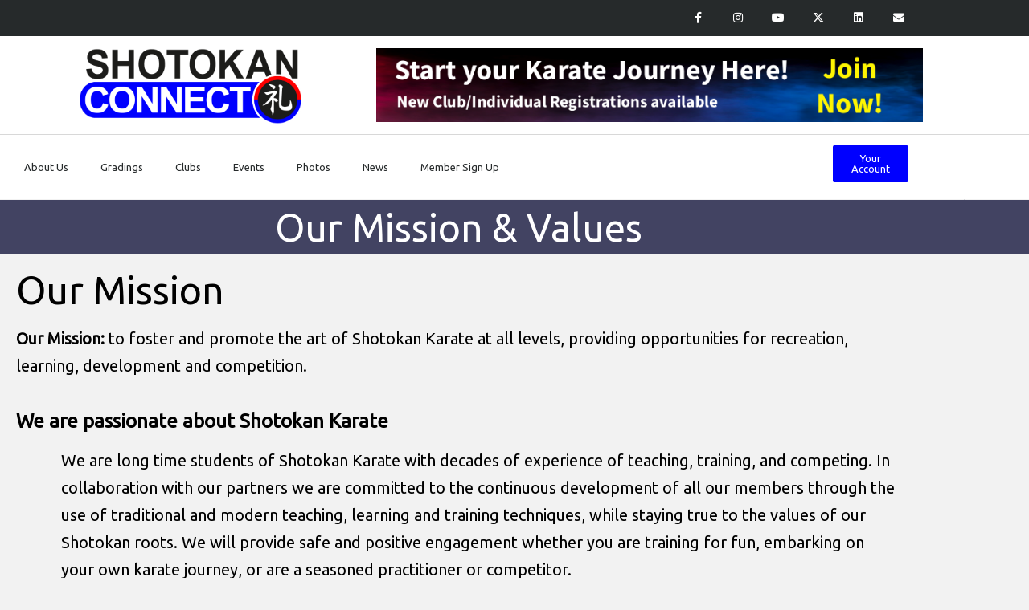

--- FILE ---
content_type: text/html; charset=UTF-8
request_url: https://shotokanconnect.com/about-us/mission-values/
body_size: 22993
content:
<!DOCTYPE html>
<html lang="en-GB">
<head>
	<meta charset="UTF-8">
	<meta name="viewport" content="width=device-width, initial-scale=1.0, viewport-fit=cover" />		<script type="text/javascript" data-cookieconsent="ignore">
	window.dataLayer = window.dataLayer || [];

	function gtag() {
		dataLayer.push(arguments);
	}

	gtag("consent", "default", {
		ad_personalization: "denied",
		ad_storage: "denied",
		ad_user_data: "denied",
		analytics_storage: "denied",
		functionality_storage: "denied",
		personalization_storage: "denied",
		security_storage: "granted",
		wait_for_update: 500,
	});
	gtag("set", "ads_data_redaction", true);
	</script>
<script type="text/javascript"
		id="Cookiebot"
		src="https://consent.cookiebot.com/uc.js"
		data-implementation="wp"
		data-cbid="5960bdeb-1b71-431f-b4c1-f6e30f7a6d74"
							data-blockingmode="auto"
	></script>
<title>Mission &#038; Values &#8211; Shotokan Connect</title>
<meta name='robots' content='max-image-preview:large' />
<link rel="alternate" type="application/rss+xml" title="Shotokan Connect &raquo; Feed" href="https://shotokanconnect.com/feed/" />
<link rel="alternate" type="application/rss+xml" title="Shotokan Connect &raquo; Comments Feed" href="https://shotokanconnect.com/comments/feed/" />
<link rel="alternate" title="oEmbed (JSON)" type="application/json+oembed" href="https://shotokanconnect.com/wp-json/oembed/1.0/embed?url=https%3A%2F%2Fshotokanconnect.com%2Fabout-us%2Fmission-values%2F" />
<link rel="alternate" title="oEmbed (XML)" type="text/xml+oembed" href="https://shotokanconnect.com/wp-json/oembed/1.0/embed?url=https%3A%2F%2Fshotokanconnect.com%2Fabout-us%2Fmission-values%2F&#038;format=xml" />
<style id='wp-img-auto-sizes-contain-inline-css'>
img:is([sizes=auto i],[sizes^="auto," i]){contain-intrinsic-size:3000px 1500px}
/*# sourceURL=wp-img-auto-sizes-contain-inline-css */
</style>
<link rel='stylesheet' id='sbi_styles-css' href='https://shotokanconnect.com/wp-content/plugins/instagram-feed/css/sbi-styles.min.css?ver=6.10.0' media='all' />
<style id='wp-emoji-styles-inline-css'>

	img.wp-smiley, img.emoji {
		display: inline !important;
		border: none !important;
		box-shadow: none !important;
		height: 1em !important;
		width: 1em !important;
		margin: 0 0.07em !important;
		vertical-align: -0.1em !important;
		background: none !important;
		padding: 0 !important;
	}
/*# sourceURL=wp-emoji-styles-inline-css */
</style>
<style id='classic-theme-styles-inline-css'>
/*! This file is auto-generated */
.wp-block-button__link{color:#fff;background-color:#32373c;border-radius:9999px;box-shadow:none;text-decoration:none;padding:calc(.667em + 2px) calc(1.333em + 2px);font-size:1.125em}.wp-block-file__button{background:#32373c;color:#fff;text-decoration:none}
/*# sourceURL=/wp-includes/css/classic-themes.min.css */
</style>
<style id='pdfemb-pdf-embedder-viewer-style-inline-css'>
.wp-block-pdfemb-pdf-embedder-viewer{max-width:none}

/*# sourceURL=https://shotokanconnect.com/wp-content/plugins/pdf-embedder/block/build/style-index.css */
</style>
<link rel='stylesheet' id='twenty-twenty-one-custom-color-overrides-css' href='https://shotokanconnect.com/wp-content/themes/twentytwentyone/assets/css/custom-color-overrides.css?ver=2.7' media='all' />
<style id='twenty-twenty-one-custom-color-overrides-inline-css'>
:root .editor-styles-wrapper{--global--color-background: #f2f2f2;--global--color-primary: #000;--global--color-secondary: #000;--button--color-background: #000;--button--color-text-hover: #000;}
/*# sourceURL=twenty-twenty-one-custom-color-overrides-inline-css */
</style>
<style id='global-styles-inline-css'>
:root{--wp--preset--aspect-ratio--square: 1;--wp--preset--aspect-ratio--4-3: 4/3;--wp--preset--aspect-ratio--3-4: 3/4;--wp--preset--aspect-ratio--3-2: 3/2;--wp--preset--aspect-ratio--2-3: 2/3;--wp--preset--aspect-ratio--16-9: 16/9;--wp--preset--aspect-ratio--9-16: 9/16;--wp--preset--color--black: #000000;--wp--preset--color--cyan-bluish-gray: #abb8c3;--wp--preset--color--white: #FFFFFF;--wp--preset--color--pale-pink: #f78da7;--wp--preset--color--vivid-red: #cf2e2e;--wp--preset--color--luminous-vivid-orange: #ff6900;--wp--preset--color--luminous-vivid-amber: #fcb900;--wp--preset--color--light-green-cyan: #7bdcb5;--wp--preset--color--vivid-green-cyan: #00d084;--wp--preset--color--pale-cyan-blue: #8ed1fc;--wp--preset--color--vivid-cyan-blue: #0693e3;--wp--preset--color--vivid-purple: #9b51e0;--wp--preset--color--dark-gray: #28303D;--wp--preset--color--gray: #39414D;--wp--preset--color--green: #D1E4DD;--wp--preset--color--blue: #D1DFE4;--wp--preset--color--purple: #D1D1E4;--wp--preset--color--red: #E4D1D1;--wp--preset--color--orange: #E4DAD1;--wp--preset--color--yellow: #EEEADD;--wp--preset--gradient--vivid-cyan-blue-to-vivid-purple: linear-gradient(135deg,rgb(6,147,227) 0%,rgb(155,81,224) 100%);--wp--preset--gradient--light-green-cyan-to-vivid-green-cyan: linear-gradient(135deg,rgb(122,220,180) 0%,rgb(0,208,130) 100%);--wp--preset--gradient--luminous-vivid-amber-to-luminous-vivid-orange: linear-gradient(135deg,rgb(252,185,0) 0%,rgb(255,105,0) 100%);--wp--preset--gradient--luminous-vivid-orange-to-vivid-red: linear-gradient(135deg,rgb(255,105,0) 0%,rgb(207,46,46) 100%);--wp--preset--gradient--very-light-gray-to-cyan-bluish-gray: linear-gradient(135deg,rgb(238,238,238) 0%,rgb(169,184,195) 100%);--wp--preset--gradient--cool-to-warm-spectrum: linear-gradient(135deg,rgb(74,234,220) 0%,rgb(151,120,209) 20%,rgb(207,42,186) 40%,rgb(238,44,130) 60%,rgb(251,105,98) 80%,rgb(254,248,76) 100%);--wp--preset--gradient--blush-light-purple: linear-gradient(135deg,rgb(255,206,236) 0%,rgb(152,150,240) 100%);--wp--preset--gradient--blush-bordeaux: linear-gradient(135deg,rgb(254,205,165) 0%,rgb(254,45,45) 50%,rgb(107,0,62) 100%);--wp--preset--gradient--luminous-dusk: linear-gradient(135deg,rgb(255,203,112) 0%,rgb(199,81,192) 50%,rgb(65,88,208) 100%);--wp--preset--gradient--pale-ocean: linear-gradient(135deg,rgb(255,245,203) 0%,rgb(182,227,212) 50%,rgb(51,167,181) 100%);--wp--preset--gradient--electric-grass: linear-gradient(135deg,rgb(202,248,128) 0%,rgb(113,206,126) 100%);--wp--preset--gradient--midnight: linear-gradient(135deg,rgb(2,3,129) 0%,rgb(40,116,252) 100%);--wp--preset--gradient--purple-to-yellow: linear-gradient(160deg, #D1D1E4 0%, #EEEADD 100%);--wp--preset--gradient--yellow-to-purple: linear-gradient(160deg, #EEEADD 0%, #D1D1E4 100%);--wp--preset--gradient--green-to-yellow: linear-gradient(160deg, #D1E4DD 0%, #EEEADD 100%);--wp--preset--gradient--yellow-to-green: linear-gradient(160deg, #EEEADD 0%, #D1E4DD 100%);--wp--preset--gradient--red-to-yellow: linear-gradient(160deg, #E4D1D1 0%, #EEEADD 100%);--wp--preset--gradient--yellow-to-red: linear-gradient(160deg, #EEEADD 0%, #E4D1D1 100%);--wp--preset--gradient--purple-to-red: linear-gradient(160deg, #D1D1E4 0%, #E4D1D1 100%);--wp--preset--gradient--red-to-purple: linear-gradient(160deg, #E4D1D1 0%, #D1D1E4 100%);--wp--preset--font-size--small: 18px;--wp--preset--font-size--medium: 20px;--wp--preset--font-size--large: 24px;--wp--preset--font-size--x-large: 42px;--wp--preset--font-size--extra-small: 16px;--wp--preset--font-size--normal: 20px;--wp--preset--font-size--extra-large: 40px;--wp--preset--font-size--huge: 96px;--wp--preset--font-size--gigantic: 144px;--wp--preset--spacing--20: 0.44rem;--wp--preset--spacing--30: 0.67rem;--wp--preset--spacing--40: 1rem;--wp--preset--spacing--50: 1.5rem;--wp--preset--spacing--60: 2.25rem;--wp--preset--spacing--70: 3.38rem;--wp--preset--spacing--80: 5.06rem;--wp--preset--shadow--natural: 6px 6px 9px rgba(0, 0, 0, 0.2);--wp--preset--shadow--deep: 12px 12px 50px rgba(0, 0, 0, 0.4);--wp--preset--shadow--sharp: 6px 6px 0px rgba(0, 0, 0, 0.2);--wp--preset--shadow--outlined: 6px 6px 0px -3px rgb(255, 255, 255), 6px 6px rgb(0, 0, 0);--wp--preset--shadow--crisp: 6px 6px 0px rgb(0, 0, 0);}:where(.is-layout-flex){gap: 0.5em;}:where(.is-layout-grid){gap: 0.5em;}body .is-layout-flex{display: flex;}.is-layout-flex{flex-wrap: wrap;align-items: center;}.is-layout-flex > :is(*, div){margin: 0;}body .is-layout-grid{display: grid;}.is-layout-grid > :is(*, div){margin: 0;}:where(.wp-block-columns.is-layout-flex){gap: 2em;}:where(.wp-block-columns.is-layout-grid){gap: 2em;}:where(.wp-block-post-template.is-layout-flex){gap: 1.25em;}:where(.wp-block-post-template.is-layout-grid){gap: 1.25em;}.has-black-color{color: var(--wp--preset--color--black) !important;}.has-cyan-bluish-gray-color{color: var(--wp--preset--color--cyan-bluish-gray) !important;}.has-white-color{color: var(--wp--preset--color--white) !important;}.has-pale-pink-color{color: var(--wp--preset--color--pale-pink) !important;}.has-vivid-red-color{color: var(--wp--preset--color--vivid-red) !important;}.has-luminous-vivid-orange-color{color: var(--wp--preset--color--luminous-vivid-orange) !important;}.has-luminous-vivid-amber-color{color: var(--wp--preset--color--luminous-vivid-amber) !important;}.has-light-green-cyan-color{color: var(--wp--preset--color--light-green-cyan) !important;}.has-vivid-green-cyan-color{color: var(--wp--preset--color--vivid-green-cyan) !important;}.has-pale-cyan-blue-color{color: var(--wp--preset--color--pale-cyan-blue) !important;}.has-vivid-cyan-blue-color{color: var(--wp--preset--color--vivid-cyan-blue) !important;}.has-vivid-purple-color{color: var(--wp--preset--color--vivid-purple) !important;}.has-black-background-color{background-color: var(--wp--preset--color--black) !important;}.has-cyan-bluish-gray-background-color{background-color: var(--wp--preset--color--cyan-bluish-gray) !important;}.has-white-background-color{background-color: var(--wp--preset--color--white) !important;}.has-pale-pink-background-color{background-color: var(--wp--preset--color--pale-pink) !important;}.has-vivid-red-background-color{background-color: var(--wp--preset--color--vivid-red) !important;}.has-luminous-vivid-orange-background-color{background-color: var(--wp--preset--color--luminous-vivid-orange) !important;}.has-luminous-vivid-amber-background-color{background-color: var(--wp--preset--color--luminous-vivid-amber) !important;}.has-light-green-cyan-background-color{background-color: var(--wp--preset--color--light-green-cyan) !important;}.has-vivid-green-cyan-background-color{background-color: var(--wp--preset--color--vivid-green-cyan) !important;}.has-pale-cyan-blue-background-color{background-color: var(--wp--preset--color--pale-cyan-blue) !important;}.has-vivid-cyan-blue-background-color{background-color: var(--wp--preset--color--vivid-cyan-blue) !important;}.has-vivid-purple-background-color{background-color: var(--wp--preset--color--vivid-purple) !important;}.has-black-border-color{border-color: var(--wp--preset--color--black) !important;}.has-cyan-bluish-gray-border-color{border-color: var(--wp--preset--color--cyan-bluish-gray) !important;}.has-white-border-color{border-color: var(--wp--preset--color--white) !important;}.has-pale-pink-border-color{border-color: var(--wp--preset--color--pale-pink) !important;}.has-vivid-red-border-color{border-color: var(--wp--preset--color--vivid-red) !important;}.has-luminous-vivid-orange-border-color{border-color: var(--wp--preset--color--luminous-vivid-orange) !important;}.has-luminous-vivid-amber-border-color{border-color: var(--wp--preset--color--luminous-vivid-amber) !important;}.has-light-green-cyan-border-color{border-color: var(--wp--preset--color--light-green-cyan) !important;}.has-vivid-green-cyan-border-color{border-color: var(--wp--preset--color--vivid-green-cyan) !important;}.has-pale-cyan-blue-border-color{border-color: var(--wp--preset--color--pale-cyan-blue) !important;}.has-vivid-cyan-blue-border-color{border-color: var(--wp--preset--color--vivid-cyan-blue) !important;}.has-vivid-purple-border-color{border-color: var(--wp--preset--color--vivid-purple) !important;}.has-vivid-cyan-blue-to-vivid-purple-gradient-background{background: var(--wp--preset--gradient--vivid-cyan-blue-to-vivid-purple) !important;}.has-light-green-cyan-to-vivid-green-cyan-gradient-background{background: var(--wp--preset--gradient--light-green-cyan-to-vivid-green-cyan) !important;}.has-luminous-vivid-amber-to-luminous-vivid-orange-gradient-background{background: var(--wp--preset--gradient--luminous-vivid-amber-to-luminous-vivid-orange) !important;}.has-luminous-vivid-orange-to-vivid-red-gradient-background{background: var(--wp--preset--gradient--luminous-vivid-orange-to-vivid-red) !important;}.has-very-light-gray-to-cyan-bluish-gray-gradient-background{background: var(--wp--preset--gradient--very-light-gray-to-cyan-bluish-gray) !important;}.has-cool-to-warm-spectrum-gradient-background{background: var(--wp--preset--gradient--cool-to-warm-spectrum) !important;}.has-blush-light-purple-gradient-background{background: var(--wp--preset--gradient--blush-light-purple) !important;}.has-blush-bordeaux-gradient-background{background: var(--wp--preset--gradient--blush-bordeaux) !important;}.has-luminous-dusk-gradient-background{background: var(--wp--preset--gradient--luminous-dusk) !important;}.has-pale-ocean-gradient-background{background: var(--wp--preset--gradient--pale-ocean) !important;}.has-electric-grass-gradient-background{background: var(--wp--preset--gradient--electric-grass) !important;}.has-midnight-gradient-background{background: var(--wp--preset--gradient--midnight) !important;}.has-small-font-size{font-size: var(--wp--preset--font-size--small) !important;}.has-medium-font-size{font-size: var(--wp--preset--font-size--medium) !important;}.has-large-font-size{font-size: var(--wp--preset--font-size--large) !important;}.has-x-large-font-size{font-size: var(--wp--preset--font-size--x-large) !important;}
:where(.wp-block-post-template.is-layout-flex){gap: 1.25em;}:where(.wp-block-post-template.is-layout-grid){gap: 1.25em;}
:where(.wp-block-term-template.is-layout-flex){gap: 1.25em;}:where(.wp-block-term-template.is-layout-grid){gap: 1.25em;}
:where(.wp-block-columns.is-layout-flex){gap: 2em;}:where(.wp-block-columns.is-layout-grid){gap: 2em;}
:root :where(.wp-block-pullquote){font-size: 1.5em;line-height: 1.6;}
/*# sourceURL=global-styles-inline-css */
</style>
<link rel='stylesheet' id='inf-font-awesome-css' href='https://shotokanconnect.com/wp-content/plugins/blog-designer-pack/assets/css/font-awesome.min.css?ver=4.0.7' media='all' />
<link rel='stylesheet' id='owl-carousel-css' href='https://shotokanconnect.com/wp-content/plugins/blog-designer-pack/assets/css/owl.carousel.min.css?ver=4.0.7' media='all' />
<link rel='stylesheet' id='bdpp-public-style-css' href='https://shotokanconnect.com/wp-content/plugins/blog-designer-pack/assets/css/bdpp-public.min.css?ver=4.0.7' media='all' />
<link rel='stylesheet' id='bwg_fonts-css' href='https://shotokanconnect.com/wp-content/plugins/photo-gallery/css/bwg-fonts/fonts.css?ver=0.0.1' media='all' />
<link rel='stylesheet' id='sumoselect-css' href='https://shotokanconnect.com/wp-content/plugins/photo-gallery/css/sumoselect.min.css?ver=3.4.6' media='all' />
<link rel='stylesheet' id='mCustomScrollbar-css' href='https://shotokanconnect.com/wp-content/plugins/photo-gallery/css/jquery.mCustomScrollbar.min.css?ver=3.1.5' media='all' />
<link rel='stylesheet' id='bwg_googlefonts-css' href='https://fonts.googleapis.com/css?family=Ubuntu&#038;subset=greek,latin,greek-ext,vietnamese,cyrillic-ext,latin-ext,cyrillic' media='all' />
<link rel='stylesheet' id='bwg_frontend-css' href='https://shotokanconnect.com/wp-content/plugins/photo-gallery/css/styles.min.css?ver=1.8.35' media='all' />
<link rel='stylesheet' id='wppa_style-css' href='https://shotokanconnect.com/wp-content/plugins/wp-photo-album-plus/wppa-style.css?ver=251224-183422' media='all' />
<style id='wppa_style-inline-css'>

.wppa-box {	border-style: solid; border-width:1px;border-radius:6px; -moz-border-radius:6px;margin-bottom:8px;background-color:#eeeeee;border-color:#cccccc; }
.wppa-mini-box { border-style: solid; border-width:1px;border-radius:2px;border-color:#cccccc; }
.wppa-cover-box {  }
.wppa-cover-text-frame {  }
.wppa-box-text {  }
.wppa-box-text, .wppa-box-text-nocolor { font-weight:normal; }
.wppa-thumb-text { font-weight:normal; }
.wppa-nav-text { font-weight:normal; }
.wppa-img { background-color:#eeeeee; }
.wppa-title { font-weight:bold; }
.wppa-fulldesc { font-weight:normal; }
.wppa-fulltitle { font-weight:normal; }
/*# sourceURL=wppa_style-inline-css */
</style>
<link rel='stylesheet' id='twenty-twenty-one-style-css' href='https://shotokanconnect.com/wp-content/themes/twentytwentyone/style.css?ver=2.7' media='all' />
<style id='twenty-twenty-one-style-inline-css'>
:root{--global--color-background: #f2f2f2;--global--color-primary: #000;--global--color-secondary: #000;--button--color-background: #000;--button--color-text-hover: #000;}
/*# sourceURL=twenty-twenty-one-style-inline-css */
</style>
<link rel='stylesheet' id='twenty-twenty-one-print-style-css' href='https://shotokanconnect.com/wp-content/themes/twentytwentyone/assets/css/print.css?ver=2.7' media='print' />
<link rel='stylesheet' id='elementor-frontend-css' href='https://shotokanconnect.com/wp-content/plugins/elementor/assets/css/frontend.min.css?ver=3.34.0' media='all' />
<link rel='stylesheet' id='widget-social-icons-css' href='https://shotokanconnect.com/wp-content/plugins/elementor/assets/css/widget-social-icons.min.css?ver=3.34.0' media='all' />
<link rel='stylesheet' id='e-apple-webkit-css' href='https://shotokanconnect.com/wp-content/plugins/elementor/assets/css/conditionals/apple-webkit.min.css?ver=3.34.0' media='all' />
<link rel='stylesheet' id='widget-image-css' href='https://shotokanconnect.com/wp-content/plugins/elementor/assets/css/widget-image.min.css?ver=3.34.0' media='all' />
<link rel='stylesheet' id='widget-nav-menu-css' href='https://shotokanconnect.com/wp-content/plugins/elementor-pro/assets/css/widget-nav-menu.min.css?ver=3.34.0' media='all' />
<link rel='stylesheet' id='widget-heading-css' href='https://shotokanconnect.com/wp-content/plugins/elementor/assets/css/widget-heading.min.css?ver=3.34.0' media='all' />
<link rel='stylesheet' id='widget-icon-list-css' href='https://shotokanconnect.com/wp-content/plugins/elementor/assets/css/widget-icon-list.min.css?ver=3.34.0' media='all' />
<link rel='stylesheet' id='elementor-icons-css' href='https://shotokanconnect.com/wp-content/plugins/elementor/assets/lib/eicons/css/elementor-icons.min.css?ver=5.45.0' media='all' />
<link rel='stylesheet' id='elementor-post-1141-css' href='https://shotokanconnect.com/wp-content/uploads/elementor/css/post-1141.css?ver=1766601266' media='all' />
<link rel='stylesheet' id='pp-extensions-css' href='https://shotokanconnect.com/wp-content/plugins/powerpack-lite-for-elementor/assets/css/min/extensions.min.css?ver=2.9.8' media='all' />
<link rel='stylesheet' id='sbistyles-css' href='https://shotokanconnect.com/wp-content/plugins/instagram-feed/css/sbi-styles.min.css?ver=6.10.0' media='all' />
<link rel='stylesheet' id='widget-flip-box-css' href='https://shotokanconnect.com/wp-content/plugins/elementor-pro/assets/css/widget-flip-box.min.css?ver=3.34.0' media='all' />
<link rel='stylesheet' id='elementor-post-4282-css' href='https://shotokanconnect.com/wp-content/uploads/elementor/css/post-4282.css?ver=1766601903' media='all' />
<link rel='stylesheet' id='elementor-post-1199-css' href='https://shotokanconnect.com/wp-content/uploads/elementor/css/post-1199.css?ver=1766601267' media='all' />
<link rel='stylesheet' id='elementor-post-1233-css' href='https://shotokanconnect.com/wp-content/uploads/elementor/css/post-1233.css?ver=1766601267' media='all' />
<link rel='stylesheet' id='tablepress-default-css' href='https://shotokanconnect.com/wp-content/plugins/tablepress/css/build/default.css?ver=3.2.6' media='all' />
<link rel='stylesheet' id='elementor-gf-local-roboto-css' href='http://shotokanconnect.com/wp-content/uploads/elementor/google-fonts/css/roboto.css?ver=1742237009' media='all' />
<link rel='stylesheet' id='elementor-gf-local-robotoslab-css' href='http://shotokanconnect.com/wp-content/uploads/elementor/google-fonts/css/robotoslab.css?ver=1742237012' media='all' />
<link rel='stylesheet' id='elementor-icons-shared-0-css' href='https://shotokanconnect.com/wp-content/plugins/elementor/assets/lib/font-awesome/css/fontawesome.min.css?ver=5.15.3' media='all' />
<link rel='stylesheet' id='elementor-icons-fa-brands-css' href='https://shotokanconnect.com/wp-content/plugins/elementor/assets/lib/font-awesome/css/brands.min.css?ver=5.15.3' media='all' />
<link rel='stylesheet' id='elementor-icons-fa-solid-css' href='https://shotokanconnect.com/wp-content/plugins/elementor/assets/lib/font-awesome/css/solid.min.css?ver=5.15.3' media='all' />
<script src="https://shotokanconnect.com/wp-includes/js/dist/hooks.min.js?ver=dd5603f07f9220ed27f1" id="wp-hooks-js"></script>
<script src="https://shotokanconnect.com/wp-includes/js/dist/i18n.min.js?ver=c26c3dc7bed366793375" id="wp-i18n-js"></script>
<script id="wp-i18n-js-after">
wp.i18n.setLocaleData( { 'text direction\u0004ltr': [ 'ltr' ] } );
//# sourceURL=wp-i18n-js-after
</script>
<script src="https://shotokanconnect.com/wp-content/plugins/wp-photo-album-plus/js/wppa-decls.js?ver=251224-183422" id="wppa-decls-js"></script>
<script id="wppa-decls-js-after">
const { __ } = wp.i18n;

wppaSiteUrl = "https://shotokanconnect.com",
wppaThumbPageSize = 0,
wppaResizeEndDelay = 200,
wppaScrollEndDelay = 200,
_wppaTextDelay = 800,
wppaEasingSlide = "swing",
wppaEasingLightbox = "swing",
wppaEasingPopup = "swing",
wppaUploadButtonText = "Browse&hellip;",
wppaOvlBigBrowse = false,
wppaOvlSmallBrowse = true,
wppaImageMagickDefaultAspect = "NaN",
wppaImageDirectory = "https://shotokanconnect.com/wp-content/uploads/wppa/icons/",
wppaWppaUrl = "https://shotokanconnect.com/wp-content/plugins/wp-photo-album-plus",
wppaIncludeUrl = "https://shotokanconnect.com/wp-includes",
wppaAjaxMethod = "rest",
wppaAjaxUrl = "https://shotokanconnect.com/wp-json/wp-photo-album-plus/endPoint",
wppaAdminAjaxUrl = "https://shotokanconnect.com/wp-admin/admin-ajax.php",
wppaUploadUrl = "https://shotokanconnect.com/wp-content/uploads/wppa",
wppaIsIe = false,
wppaIsSafari = false,
wppaSlideshowNavigationType = "icons",
wppaSlideshowDefaultTimeout = 2.5,
wppaAudioHeight = 32,
wppaFilmThumbTitle = "Double click to start/stop slideshow running",
wppaClickToView = "Click to view",
wppaLang = "",
wppaVoteForMe = "Vote for me!",
wppaVotedForMe = "Voted for me",
wppaGlobalFsIconSize = "32",
wppaFsFillcolor = "#999999",
wppaFsBgcolor = "transparent",
wppaFsPolicy = "lightbox",
wppaNiceScroll = false,
wppaNiceScrollOpts = {cursorwidth:'8px',
cursoropacitymin:0.4,
cursorcolor:'#777777',
cursorborder:'none',
cursorborderradius:'6px',
autohidemode:'leave',
nativeparentscrolling:false,
preservenativescrolling:false,
bouncescroll:false,
smoothscroll:true,
cursorborder:'2px solid transparent',
horizrailenabled:false,},
wppaVersion = "9.1.06.009",
wppaBackgroundColorImage = "#eeeeee",
wppaPopupLinkType = "photo",
wppaAnimationType = "fadeover",
wppaAnimationSpeed = 800,
wppaThumbnailAreaDelta = 14,
wppaTextFrameDelta = 181,
wppaBoxDelta = 14,
wppaFilmShowGlue = true,
wppaMiniTreshold = 500,
wppaRatingOnce = false,
wppaHideWhenEmpty = false,
wppaBGcolorNumbar = "#cccccc",
wppaBcolorNumbar = "#cccccc",
wppaBGcolorNumbarActive = "#333333",
wppaBcolorNumbarActive = "#333333",
wppaFontFamilyNumbar = "",
wppaFontSizeNumbar = "px",
wppaFontColorNumbar = "#777777",
wppaFontWeightNumbar = "normal",
wppaFontFamilyNumbarActive = "",
wppaFontSizeNumbarActive = "px",
wppaFontColorNumbarActive = "#777777",
wppaFontWeightNumbarActive = "bold",
wppaNumbarMax = "10",
wppaNextOnCallback = false,
wppaStarOpacity = 0.2,
wppaEmailRequired = "required",
wppaSlideBorderWidth = 0,
wppaAllowAjax = true,
wppaThumbTargetBlank = false,
wppaRatingMax = 5,
wppaRatingDisplayType = "graphic",
wppaRatingPrec = 2,
wppaStretch = false,
wppaMinThumbSpace = 4,
wppaThumbSpaceAuto = true,
wppaMagnifierCursor = "magnifier-small.png",
wppaAutoOpenComments = true,
wppaUpdateAddressLine = true,
wppaSlideSwipe = false,
wppaMaxCoverWidth = 1024,
wppaSlideToFullpopup = false,
wppaComAltSize = 75,
wppaBumpViewCount = true,
wppaBumpClickCount = false,
wppaShareHideWhenRunning = true,
wppaFotomoto = false,
wppaFotomotoHideWhenRunning = false,
wppaCommentRequiredAfterVote = false,
wppaFotomotoMinWidth = 400,
wppaOvlHires = true,
wppaSlideVideoStart = false,
wppaSlideAudioStart = false,
wppaOvlRadius = 12,
wppaOvlBorderWidth = 8,
wppaThemeStyles = "",
wppaStickyHeaderHeight = 0,
wppaRenderModal = false,
wppaModalQuitImg = "url(https://shotokanconnect.com/wp-content/uploads/wppa/icons/smallcross-black.gif )",
wppaBoxRadius = "6",
wppaModalBgColor = "#ffffff",
wppaUploadEdit = "-none-",
wppaSvgFillcolor = "#666666",
wppaSvgBgcolor = "transparent",
wppaOvlSvgFillcolor = "#999999",
wppaOvlSvgBgcolor = "transparent",
wppaSvgCornerStyle = "medium",
wppaHideRightClick = false,
wppaGeoZoom = 10,
wppaLazyLoad = true,
wppaAreaMaxFrac = 0,
wppaAreaMaxFracSlide = 0,
wppaAreaMaxFracAudio = 0,
wppaIconSizeNormal = "default",
wppaIconSizeSlide = "default",
wppaResponseSpeed = 0,
wppaExtendedResizeCount = 0,
wppaExtendedResizeDelay = 1000,
wppaCoverSpacing = 8,
wppaFilmonlyContinuous = false,
wppaNoAnimateOnMobile = false,
wppaAjaxScroll = true,
wppaThumbSize = 100,
wppaTfMargin = 4,
wppaRequestInfoDialogText = "Please specify your question",
wppaThumbAspect = 0.75,
wppaStartStopNew = false,
wppaSlideVideoPauseStop = false,
wppaThumbNolink = false;
wppaOvlTxtHeight = "auto",
wppaOvlOpacity = 0.8,
wppaOvlOnclickType = "none",
wppaOvlTheme = "black",
wppaOvlAnimSpeed = 300,
wppaOvlSlideSpeedDefault = 5000,
wppaVer4WindowWidth = 800,
wppaVer4WindowHeight = 600,
wppaOvlShowCounter = true,
wppaOvlFontFamily = "",
wppaOvlFontSize = "10",
wppaOvlFontColor = "",
wppaOvlFontWeight = "bold",
wppaOvlLineHeight = "10",
wppaOvlVideoStart = true,
wppaOvlAudioStart = true,
wppaOvlSlideStartDefault = true,
wppaOvlShowStartStop = true,
wppaIsMobile = false,
wppaIsIpad = false,
wppaOvlIconSize = "32px",
wppaOvlBrowseOnClick = false,
wppaOvlGlobal = false,
wppaPhotoDirectory = "https://shotokanconnect.com/wp-content/uploads/wppa/",
wppaThumbDirectory = "https://shotokanconnect.com/wp-content/uploads/wppa/thumbs/",
wppaTempDirectory = "https://shotokanconnect.com/wp-content/uploads/wppa/temp/",
wppaFontDirectory = "https://shotokanconnect.com/wp-content/uploads/wppa/fonts/",
wppaOutputType = "-none-",
wppaOvlNavIconSize = 32,
wppaOvlVideoPauseStop = false;var
wppaShortcodeTemplate = "";
wppaShortcodeTemplateId = "";
//# sourceURL=wppa-decls-js-after
</script>
<script id="jquery-core-js-extra">
var pp = {"ajax_url":"https://shotokanconnect.com/wp-admin/admin-ajax.php"};
//# sourceURL=jquery-core-js-extra
</script>
<script src="https://shotokanconnect.com/wp-includes/js/jquery/jquery.min.js?ver=3.7.1" id="jquery-core-js"></script>
<script src="https://shotokanconnect.com/wp-includes/js/jquery/jquery-migrate.min.js?ver=3.4.1" id="jquery-migrate-js"></script>
<script src="https://shotokanconnect.com/wp-includes/js/jquery/jquery.form.min.js?ver=4.3.0" id="jquery-form-js"></script>
<script src="https://shotokanconnect.com/wp-includes/js/imagesloaded.min.js?ver=5.0.0" id="imagesloaded-js"></script>
<script src="https://shotokanconnect.com/wp-includes/js/masonry.min.js?ver=4.2.2" id="masonry-js"></script>
<script src="https://shotokanconnect.com/wp-includes/js/jquery/jquery.masonry.min.js?ver=3.1.2b" id="jquery-masonry-js"></script>
<script src="https://shotokanconnect.com/wp-includes/js/jquery/ui/core.min.js?ver=1.13.3" id="jquery-ui-core-js"></script>
<script src="https://shotokanconnect.com/wp-includes/js/jquery/ui/mouse.min.js?ver=1.13.3" id="jquery-ui-mouse-js"></script>
<script src="https://shotokanconnect.com/wp-includes/js/jquery/ui/resizable.min.js?ver=1.13.3" id="jquery-ui-resizable-js"></script>
<script src="https://shotokanconnect.com/wp-includes/js/jquery/ui/draggable.min.js?ver=1.13.3" id="jquery-ui-draggable-js"></script>
<script src="https://shotokanconnect.com/wp-includes/js/jquery/ui/controlgroup.min.js?ver=1.13.3" id="jquery-ui-controlgroup-js"></script>
<script src="https://shotokanconnect.com/wp-includes/js/jquery/ui/checkboxradio.min.js?ver=1.13.3" id="jquery-ui-checkboxradio-js"></script>
<script src="https://shotokanconnect.com/wp-includes/js/jquery/ui/button.min.js?ver=1.13.3" id="jquery-ui-button-js"></script>
<script src="https://shotokanconnect.com/wp-includes/js/jquery/ui/dialog.min.js?ver=1.13.3" id="jquery-ui-dialog-js"></script>
<script id="wppa-all-js-extra">
var wppaObj = {"restUrl":"https://shotokanconnect.com/wp-json/","restNonce":"26ef3c411c"};
//# sourceURL=wppa-all-js-extra
</script>
<script src="https://shotokanconnect.com/wp-content/plugins/wp-photo-album-plus/js/wppa-all.js?ver=251224-183422" id="wppa-all-js"></script>
<script src="https://shotokanconnect.com/wp-content/plugins/wp-photo-album-plus/vendor/jquery-easing/jquery.easing.min.js?ver=9.1.06.009" id="nicescrollr-easing-min-js-js"></script>
<script src="https://shotokanconnect.com/wp-content/mu-plugins/ionos-assistant/js/cookies.js?ver=6.9" id="ionos-assistant-wp-cookies-js"></script>
<script src="https://shotokanconnect.com/wp-content/plugins/photo-gallery/js/jquery.sumoselect.min.js?ver=3.4.6" id="sumoselect-js"></script>
<script src="https://shotokanconnect.com/wp-content/plugins/photo-gallery/js/tocca.min.js?ver=2.0.9" id="bwg_mobile-js"></script>
<script src="https://shotokanconnect.com/wp-content/plugins/photo-gallery/js/jquery.mCustomScrollbar.concat.min.js?ver=3.1.5" id="mCustomScrollbar-js"></script>
<script src="https://shotokanconnect.com/wp-content/plugins/photo-gallery/js/jquery.fullscreen.min.js?ver=0.6.0" id="jquery-fullscreen-js"></script>
<script id="bwg_frontend-js-extra">
var bwg_objectsL10n = {"bwg_field_required":"field is required.","bwg_mail_validation":"This is not a valid email address.","bwg_search_result":"There are no images matching your search.","bwg_select_tag":"Select Tag","bwg_order_by":"Order By","bwg_search":"Search","bwg_show_ecommerce":"Show Ecommerce","bwg_hide_ecommerce":"Hide Ecommerce","bwg_show_comments":"Show Comments","bwg_hide_comments":"Hide Comments","bwg_restore":"Restore","bwg_maximize":"Maximise","bwg_fullscreen":"Fullscreen","bwg_exit_fullscreen":"Exit Fullscreen","bwg_search_tag":"SEARCH...","bwg_tag_no_match":"No tags found","bwg_all_tags_selected":"All tags selected","bwg_tags_selected":"tags selected","play":"Play","pause":"Pause","is_pro":"","bwg_play":"Play","bwg_pause":"Pause","bwg_hide_info":"Hide info","bwg_show_info":"Show info","bwg_hide_rating":"Hide rating","bwg_show_rating":"Show rating","ok":"Ok","cancel":"Cancel","select_all":"Select all","lazy_load":"0","lazy_loader":"https://shotokanconnect.com/wp-content/plugins/photo-gallery/images/ajax_loader.png","front_ajax":"1","bwg_tag_see_all":"see all tags","bwg_tag_see_less":"see less tags"};
//# sourceURL=bwg_frontend-js-extra
</script>
<script src="https://shotokanconnect.com/wp-content/plugins/photo-gallery/js/scripts.min.js?ver=1.8.35" id="bwg_frontend-js"></script>
<script id="twenty-twenty-one-ie11-polyfills-js-after">
( Element.prototype.matches && Element.prototype.closest && window.NodeList && NodeList.prototype.forEach ) || document.write( '<script src="https://shotokanconnect.com/wp-content/themes/twentytwentyone/assets/js/polyfills.js?ver=2.7"></scr' + 'ipt>' );
//# sourceURL=twenty-twenty-one-ie11-polyfills-js-after
</script>
<script src="https://shotokanconnect.com/wp-content/themes/twentytwentyone/assets/js/primary-navigation.js?ver=2.7" id="twenty-twenty-one-primary-navigation-script-js" defer data-wp-strategy="defer"></script>
<link rel="https://api.w.org/" href="https://shotokanconnect.com/wp-json/" /><link rel="alternate" title="JSON" type="application/json" href="https://shotokanconnect.com/wp-json/wp/v2/pages/4282" /><link rel="EditURI" type="application/rsd+xml" title="RSD" href="https://shotokanconnect.com/xmlrpc.php?rsd" />
<meta name="generator" content="WordPress 6.9" />
<link rel="canonical" href="https://shotokanconnect.com/about-us/mission-values/" />
<link rel='shortlink' href='https://shotokanconnect.com/?p=4282' />
<meta name="generator" content="Elementor 3.34.0; features: additional_custom_breakpoints; settings: css_print_method-external, google_font-enabled, font_display-auto">
<style>.recentcomments a{display:inline !important;padding:0 !important;margin:0 !important;}</style>			<style>
				.e-con.e-parent:nth-of-type(n+4):not(.e-lazyloaded):not(.e-no-lazyload),
				.e-con.e-parent:nth-of-type(n+4):not(.e-lazyloaded):not(.e-no-lazyload) * {
					background-image: none !important;
				}
				@media screen and (max-height: 1024px) {
					.e-con.e-parent:nth-of-type(n+3):not(.e-lazyloaded):not(.e-no-lazyload),
					.e-con.e-parent:nth-of-type(n+3):not(.e-lazyloaded):not(.e-no-lazyload) * {
						background-image: none !important;
					}
				}
				@media screen and (max-height: 640px) {
					.e-con.e-parent:nth-of-type(n+2):not(.e-lazyloaded):not(.e-no-lazyload),
					.e-con.e-parent:nth-of-type(n+2):not(.e-lazyloaded):not(.e-no-lazyload) * {
						background-image: none !important;
					}
				}
			</style>
			<style id="custom-background-css">
body.custom-background { background-color: #f2f2f2; }
</style>
	<link rel="icon" href="https://shotokanconnect.com/wp-content/uploads/2021/07/Shotokan-Nation-Kanji-1-150x150.png" sizes="32x32" />
<link rel="icon" href="https://shotokanconnect.com/wp-content/uploads/2021/07/Shotokan-Nation-Kanji-1-300x300.png" sizes="192x192" />
<link rel="apple-touch-icon" href="https://shotokanconnect.com/wp-content/uploads/2021/07/Shotokan-Nation-Kanji-1-300x300.png" />
<meta name="msapplication-TileImage" content="https://shotokanconnect.com/wp-content/uploads/2021/07/Shotokan-Nation-Kanji-1-300x300.png" />
		<style id="wp-custom-css">
			.sub-menu-toggle {display:none;}


.wppb-msf-button.wppb-msf-prev:disabled,
.wppb-msf-button.wppb-msf-next:disabled {
    visibility: hidden;
}		</style>
		</head>
<body class="wp-singular page-template-default page page-id-4282 page-child parent-pageid-4229 custom-background wp-custom-logo wp-embed-responsive wp-theme-twentytwentyone esm-default is-light-theme has-background-white no-js singular has-main-navigation elementor-default elementor-template-full-width elementor-kit-1141 elementor-page elementor-page-4282">
		<header data-elementor-type="header" data-elementor-id="1199" class="elementor elementor-1199 elementor-location-header" data-elementor-post-type="elementor_library">
					<section class="elementor-section elementor-top-section elementor-element elementor-element-34c8c0ba elementor-section-height-min-height elementor-section-content-middle elementor-section-boxed elementor-section-height-default elementor-section-items-middle" data-id="34c8c0ba" data-element_type="section" data-settings="{&quot;background_background&quot;:&quot;classic&quot;}">
						<div class="elementor-container elementor-column-gap-no">
					<div class="elementor-column elementor-col-50 elementor-top-column elementor-element elementor-element-7a36e72d elementor-hidden-tablet elementor-hidden-mobile" data-id="7a36e72d" data-element_type="column">
			<div class="elementor-widget-wrap">
							</div>
		</div>
				<div class="elementor-column elementor-col-50 elementor-top-column elementor-element elementor-element-a0fc04b" data-id="a0fc04b" data-element_type="column">
			<div class="elementor-widget-wrap elementor-element-populated">
						<div class="elementor-element elementor-element-6293fc50 e-grid-align-right elementor-shape-square e-grid-align-mobile-center elementor-widget-tablet__width-initial elementor-grid-0 elementor-widget elementor-widget-social-icons" data-id="6293fc50" data-element_type="widget" data-widget_type="social-icons.default">
				<div class="elementor-widget-container">
							<div class="elementor-social-icons-wrapper elementor-grid" role="list">
							<span class="elementor-grid-item" role="listitem">
					<a class="elementor-icon elementor-social-icon elementor-social-icon-facebook-f elementor-repeater-item-5646027" href="https://www.facebook.com/shotokanconnect" target="_blank">
						<span class="elementor-screen-only">Facebook-f</span>
						<i aria-hidden="true" class="fab fa-facebook-f"></i>					</a>
				</span>
							<span class="elementor-grid-item" role="listitem">
					<a class="elementor-icon elementor-social-icon elementor-social-icon-instagram elementor-repeater-item-96bd910" href="https://www.instagram.com/shotokanconnect" target="_blank">
						<span class="elementor-screen-only">Instagram</span>
						<i aria-hidden="true" class="fab fa-instagram"></i>					</a>
				</span>
							<span class="elementor-grid-item" role="listitem">
					<a class="elementor-icon elementor-social-icon elementor-social-icon-youtube elementor-repeater-item-4b27cd1" href="https://www.youtube.com/c/ShotokanConnect" target="_blank">
						<span class="elementor-screen-only">Youtube</span>
						<i aria-hidden="true" class="fab fa-youtube"></i>					</a>
				</span>
							<span class="elementor-grid-item" role="listitem">
					<a class="elementor-icon elementor-social-icon elementor-social-icon-x-twitter elementor-repeater-item-72bc942" href="https://twitter.com/shotokanconnect" target="_blank">
						<span class="elementor-screen-only">X-twitter</span>
						<i aria-hidden="true" class="fab fa-x-twitter"></i>					</a>
				</span>
							<span class="elementor-grid-item" role="listitem">
					<a class="elementor-icon elementor-social-icon elementor-social-icon-linkedin elementor-repeater-item-7c2bcc0" href="https://www.linkedin.com/company/shotokanconnect" target="_blank">
						<span class="elementor-screen-only">Linkedin</span>
						<i aria-hidden="true" class="fab fa-linkedin"></i>					</a>
				</span>
							<span class="elementor-grid-item" role="listitem">
					<a class="elementor-icon elementor-social-icon elementor-social-icon-envelope elementor-repeater-item-f158d42" href="https://shotokanconnect.com/contact-us/" target="_blank">
						<span class="elementor-screen-only">Envelope</span>
						<i aria-hidden="true" class="fas fa-envelope"></i>					</a>
				</span>
					</div>
						</div>
				</div>
					</div>
		</div>
					</div>
		</section>
				<section class="elementor-section elementor-top-section elementor-element elementor-element-7740ba03 elementor-section-content-bottom elementor-section-boxed elementor-section-height-default elementor-section-height-default" data-id="7740ba03" data-element_type="section" data-settings="{&quot;background_background&quot;:&quot;classic&quot;}">
						<div class="elementor-container elementor-column-gap-no">
					<div class="elementor-column elementor-col-50 elementor-top-column elementor-element elementor-element-796d9ecb" data-id="796d9ecb" data-element_type="column">
			<div class="elementor-widget-wrap elementor-element-populated">
						<div class="elementor-element elementor-element-c8c88ef elementor-widget-tablet__width-initial elementor-widget-mobile__width-initial elementor-widget__width-initial elementor-widget elementor-widget-theme-site-logo elementor-widget-image" data-id="c8c88ef" data-element_type="widget" data-widget_type="theme-site-logo.default">
				<div class="elementor-widget-container">
											<a href="https://shotokanconnect.com">
			<img fetchpriority="high" width="1702" height="624" src="https://shotokanconnect.com/wp-content/uploads/2021/12/Shotokan-Connect-Logo.png" class="attachment-full size-full wp-image-5578" alt="" srcset="https://shotokanconnect.com/wp-content/uploads/2021/12/Shotokan-Connect-Logo.png 1702w, https://shotokanconnect.com/wp-content/uploads/2021/12/Shotokan-Connect-Logo-300x110.png 300w, https://shotokanconnect.com/wp-content/uploads/2021/12/Shotokan-Connect-Logo-1024x375.png 1024w, https://shotokanconnect.com/wp-content/uploads/2021/12/Shotokan-Connect-Logo-768x282.png 768w, https://shotokanconnect.com/wp-content/uploads/2021/12/Shotokan-Connect-Logo-1536x563.png 1536w, https://shotokanconnect.com/wp-content/uploads/2021/12/Shotokan-Connect-Logo-1568x575.png 1568w" sizes="(max-width: 1702px) 100vw, 1702px" style="width:100%;height:36.66%;max-width:1702px" />				</a>
											</div>
				</div>
					</div>
		</div>
				<div class="elementor-column elementor-col-50 elementor-top-column elementor-element elementor-element-427490e3" data-id="427490e3" data-element_type="column">
			<div class="elementor-widget-wrap elementor-element-populated">
						<div class="elementor-element elementor-element-d6412d7 elementor-widget-tablet__width-initial elementor-widget__width-initial elementor-widget elementor-widget-image" data-id="d6412d7" data-element_type="widget" data-widget_type="image.default">
				<div class="elementor-widget-container">
																<a href="https://shotokanconnect.com/signup/">
							<img width="775" height="104" src="https://shotokanconnect.com/wp-content/uploads/2025/10/Front-Page-Top-Banner-Join-Now.png" class="attachment-full size-full wp-image-7910" alt="" srcset="https://shotokanconnect.com/wp-content/uploads/2025/10/Front-Page-Top-Banner-Join-Now.png 775w, https://shotokanconnect.com/wp-content/uploads/2025/10/Front-Page-Top-Banner-Join-Now-300x40.png 300w, https://shotokanconnect.com/wp-content/uploads/2025/10/Front-Page-Top-Banner-Join-Now-768x103.png 768w, https://shotokanconnect.com/wp-content/uploads/2025/10/Front-Page-Top-Banner-Join-Now-600x81.png 600w" sizes="(max-width: 775px) 100vw, 775px" style="width:100%;height:13.42%;max-width:775px" />								</a>
															</div>
				</div>
					</div>
		</div>
					</div>
		</section>
				<section class="elementor-section elementor-top-section elementor-element elementor-element-9e8c54a elementor-section-boxed elementor-section-height-default elementor-section-height-default" data-id="9e8c54a" data-element_type="section" data-settings="{&quot;background_background&quot;:&quot;classic&quot;}">
						<div class="elementor-container elementor-column-gap-default">
					<div class="elementor-column elementor-col-50 elementor-top-column elementor-element elementor-element-fff966d" data-id="fff966d" data-element_type="column">
			<div class="elementor-widget-wrap elementor-element-populated">
						<div class="elementor-element elementor-element-5442979 elementor-nav-menu__align-start elementor-nav-menu--stretch elementor-widget-mobile__width-inherit elementor-nav-menu--dropdown-tablet elementor-nav-menu__text-align-aside elementor-nav-menu--toggle elementor-nav-menu--burger elementor-widget elementor-widget-nav-menu" data-id="5442979" data-element_type="widget" data-settings="{&quot;full_width&quot;:&quot;stretch&quot;,&quot;layout&quot;:&quot;horizontal&quot;,&quot;submenu_icon&quot;:{&quot;value&quot;:&quot;&lt;i class=\&quot;fas fa-caret-down\&quot; aria-hidden=\&quot;true\&quot;&gt;&lt;\/i&gt;&quot;,&quot;library&quot;:&quot;fa-solid&quot;},&quot;toggle&quot;:&quot;burger&quot;}" data-widget_type="nav-menu.default">
				<div class="elementor-widget-container">
								<nav aria-label="Menu" class="elementor-nav-menu--main elementor-nav-menu__container elementor-nav-menu--layout-horizontal e--pointer-underline e--animation-fade">
				<ul id="menu-1-5442979" class="elementor-nav-menu"><li class="menu-item menu-item-type-post_type menu-item-object-page current-page-ancestor current-menu-ancestor current-menu-parent current-page-parent current_page_parent current_page_ancestor menu-item-has-children menu-item-4301"><a href="https://shotokanconnect.com/about-us/" class="elementor-item">About Us</a>
<ul class="sub-menu elementor-nav-menu--dropdown">
	<li class="menu-item menu-item-type-post_type menu-item-object-page menu-item-4303"><a href="https://shotokanconnect.com/about-us/founders/" class="elementor-sub-item">Founders</a></li>
	<li class="menu-item menu-item-type-post_type menu-item-object-page menu-item-has-children menu-item-5048"><a href="https://shotokanconnect.com/about-us/governance/" class="elementor-sub-item">Governance &#038; Policies</a>
	<ul class="sub-menu elementor-nav-menu--dropdown">
		<li class="menu-item menu-item-type-post_type menu-item-object-page menu-item-has-children menu-item-5748"><a href="https://shotokanconnect.com/about-us/governance/committee-membership/" class="elementor-sub-item">Committee Membership</a>
		<ul class="sub-menu elementor-nav-menu--dropdown">
			<li class="menu-item menu-item-type-post_type menu-item-object-page menu-item-5912"><a href="https://shotokanconnect.com/about-us/governance/committee-membership/steering-committee-tor/" class="elementor-sub-item">Steering Committee Terms of Reference</a></li>
			<li class="menu-item menu-item-type-post_type menu-item-object-page menu-item-5918"><a href="https://shotokanconnect.com/about-us/governance/committee-membership/quality-assurance-committee-tor/" class="elementor-sub-item">Quality Assurance Committee Terms of Reference</a></li>
		</ul>
</li>
		<li class="menu-item menu-item-type-post_type menu-item-object-page menu-item-has-children menu-item-3045"><a href="https://shotokanconnect.com/about-us/training-instruction/wellbeing-policies/" class="elementor-sub-item">Wellbeing Policies</a>
		<ul class="sub-menu elementor-nav-menu--dropdown">
			<li class="menu-item menu-item-type-post_type menu-item-object-page menu-item-3046"><a href="https://shotokanconnect.com/about-us/training-instruction/wellbeing-policies/safeguarding-policy/" class="elementor-sub-item">Safeguarding Policy</a></li>
			<li class="menu-item menu-item-type-post_type menu-item-object-page menu-item-3047"><a href="https://shotokanconnect.com/about-us/training-instruction/wellbeing-policies/inclusion-and-diversity-policy/" class="elementor-sub-item">Inclusion &#038; Diversity Policy</a></li>
		</ul>
</li>
		<li class="menu-item menu-item-type-post_type menu-item-object-page menu-item-1040"><a href="https://shotokanconnect.com/about-us/training-instruction/dbs-enhanced-application-process/" class="elementor-sub-item">DBS Application</a></li>
		<li class="menu-item menu-item-type-post_type menu-item-object-page menu-item-4102"><a href="https://shotokanconnect.com/about-us/training-instruction/first-aid-course/" class="elementor-sub-item">First Aid Course</a></li>
		<li class="menu-item menu-item-type-post_type menu-item-object-page menu-item-4961"><a href="https://shotokanconnect.com/about-us/training-instruction/safeguarding-course/" class="elementor-sub-item">Safeguarding Course</a></li>
	</ul>
</li>
	<li class="menu-item menu-item-type-post_type menu-item-object-page current-menu-item page_item page-item-4282 current_page_item menu-item-4302"><a href="https://shotokanconnect.com/about-us/mission-values/" aria-current="page" class="elementor-sub-item elementor-item-active">Mission &#038; Values</a></li>
</ul>
</li>
<li class="menu-item menu-item-type-post_type menu-item-object-page menu-item-has-children menu-item-2971"><a href="https://shotokanconnect.com/membership/gradings/" class="elementor-item">Gradings</a>
<ul class="sub-menu elementor-nav-menu--dropdown">
	<li class="menu-item menu-item-type-post_type menu-item-object-page menu-item-6940"><a href="https://shotokanconnect.com/membership/grading-syllabus-2/" class="elementor-sub-item">Grading Syllabus</a></li>
	<li class="menu-item menu-item-type-post_type menu-item-object-page menu-item-2974"><a href="https://shotokanconnect.com/membership/kyu-gradings/" class="elementor-sub-item">Kyu Grading Rules</a></li>
	<li class="menu-item menu-item-type-post_type menu-item-object-page menu-item-5896"><a href="https://shotokanconnect.com/membership/kyu-grading-examiners/" class="elementor-sub-item">Kyu Grading Examiners</a></li>
	<li class="menu-item menu-item-type-post_type menu-item-object-page menu-item-2972"><a href="https://shotokanconnect.com/membership/dan-gradings/" class="elementor-sub-item">Dan Grading Rules</a></li>
	<li class="menu-item menu-item-type-post_type menu-item-object-page menu-item-5906"><a href="https://shotokanconnect.com/membership/dan-grading-examiners/" class="elementor-sub-item">Dan Grading Examiners</a></li>
	<li class="menu-item menu-item-type-post_type menu-item-object-page menu-item-6934"><a href="https://shotokanconnect.com/membership/grading-kumite-options/" class="elementor-sub-item">Grading Kumite Options</a></li>
</ul>
</li>
<li class="menu-item menu-item-type-post_type menu-item-object-page menu-item-7894"><a href="https://shotokanconnect.com/about-us/clubs/" class="elementor-item">Clubs</a></li>
<li class="menu-item menu-item-type-custom menu-item-object-custom menu-item-7051"><a href="https://shotokanconnect.wildapricot.org/Events/" class="elementor-item">Events</a></li>
<li class="menu-item menu-item-type-post_type menu-item-object-page menu-item-7128"><a href="https://shotokanconnect.com/photos/" class="elementor-item">Photos</a></li>
<li class="menu-item menu-item-type-post_type menu-item-object-page menu-item-4371"><a href="https://shotokanconnect.com/news/" class="elementor-item">News</a></li>
<li class="menu-item menu-item-type-custom menu-item-object-custom menu-item-8338"><a href="https://account.shotokanconnect.com/connect/" class="elementor-item">Member Sign Up</a></li>
</ul>			</nav>
					<div class="elementor-menu-toggle" role="button" tabindex="0" aria-label="Menu Toggle" aria-expanded="false">
			<i aria-hidden="true" role="presentation" class="elementor-menu-toggle__icon--open eicon-menu-bar"></i><i aria-hidden="true" role="presentation" class="elementor-menu-toggle__icon--close eicon-close"></i>		</div>
					<nav class="elementor-nav-menu--dropdown elementor-nav-menu__container" aria-hidden="true">
				<ul id="menu-2-5442979" class="elementor-nav-menu"><li class="menu-item menu-item-type-post_type menu-item-object-page current-page-ancestor current-menu-ancestor current-menu-parent current-page-parent current_page_parent current_page_ancestor menu-item-has-children menu-item-4301"><a href="https://shotokanconnect.com/about-us/" class="elementor-item" tabindex="-1">About Us</a>
<ul class="sub-menu elementor-nav-menu--dropdown">
	<li class="menu-item menu-item-type-post_type menu-item-object-page menu-item-4303"><a href="https://shotokanconnect.com/about-us/founders/" class="elementor-sub-item" tabindex="-1">Founders</a></li>
	<li class="menu-item menu-item-type-post_type menu-item-object-page menu-item-has-children menu-item-5048"><a href="https://shotokanconnect.com/about-us/governance/" class="elementor-sub-item" tabindex="-1">Governance &#038; Policies</a>
	<ul class="sub-menu elementor-nav-menu--dropdown">
		<li class="menu-item menu-item-type-post_type menu-item-object-page menu-item-has-children menu-item-5748"><a href="https://shotokanconnect.com/about-us/governance/committee-membership/" class="elementor-sub-item" tabindex="-1">Committee Membership</a>
		<ul class="sub-menu elementor-nav-menu--dropdown">
			<li class="menu-item menu-item-type-post_type menu-item-object-page menu-item-5912"><a href="https://shotokanconnect.com/about-us/governance/committee-membership/steering-committee-tor/" class="elementor-sub-item" tabindex="-1">Steering Committee Terms of Reference</a></li>
			<li class="menu-item menu-item-type-post_type menu-item-object-page menu-item-5918"><a href="https://shotokanconnect.com/about-us/governance/committee-membership/quality-assurance-committee-tor/" class="elementor-sub-item" tabindex="-1">Quality Assurance Committee Terms of Reference</a></li>
		</ul>
</li>
		<li class="menu-item menu-item-type-post_type menu-item-object-page menu-item-has-children menu-item-3045"><a href="https://shotokanconnect.com/about-us/training-instruction/wellbeing-policies/" class="elementor-sub-item" tabindex="-1">Wellbeing Policies</a>
		<ul class="sub-menu elementor-nav-menu--dropdown">
			<li class="menu-item menu-item-type-post_type menu-item-object-page menu-item-3046"><a href="https://shotokanconnect.com/about-us/training-instruction/wellbeing-policies/safeguarding-policy/" class="elementor-sub-item" tabindex="-1">Safeguarding Policy</a></li>
			<li class="menu-item menu-item-type-post_type menu-item-object-page menu-item-3047"><a href="https://shotokanconnect.com/about-us/training-instruction/wellbeing-policies/inclusion-and-diversity-policy/" class="elementor-sub-item" tabindex="-1">Inclusion &#038; Diversity Policy</a></li>
		</ul>
</li>
		<li class="menu-item menu-item-type-post_type menu-item-object-page menu-item-1040"><a href="https://shotokanconnect.com/about-us/training-instruction/dbs-enhanced-application-process/" class="elementor-sub-item" tabindex="-1">DBS Application</a></li>
		<li class="menu-item menu-item-type-post_type menu-item-object-page menu-item-4102"><a href="https://shotokanconnect.com/about-us/training-instruction/first-aid-course/" class="elementor-sub-item" tabindex="-1">First Aid Course</a></li>
		<li class="menu-item menu-item-type-post_type menu-item-object-page menu-item-4961"><a href="https://shotokanconnect.com/about-us/training-instruction/safeguarding-course/" class="elementor-sub-item" tabindex="-1">Safeguarding Course</a></li>
	</ul>
</li>
	<li class="menu-item menu-item-type-post_type menu-item-object-page current-menu-item page_item page-item-4282 current_page_item menu-item-4302"><a href="https://shotokanconnect.com/about-us/mission-values/" aria-current="page" class="elementor-sub-item elementor-item-active" tabindex="-1">Mission &#038; Values</a></li>
</ul>
</li>
<li class="menu-item menu-item-type-post_type menu-item-object-page menu-item-has-children menu-item-2971"><a href="https://shotokanconnect.com/membership/gradings/" class="elementor-item" tabindex="-1">Gradings</a>
<ul class="sub-menu elementor-nav-menu--dropdown">
	<li class="menu-item menu-item-type-post_type menu-item-object-page menu-item-6940"><a href="https://shotokanconnect.com/membership/grading-syllabus-2/" class="elementor-sub-item" tabindex="-1">Grading Syllabus</a></li>
	<li class="menu-item menu-item-type-post_type menu-item-object-page menu-item-2974"><a href="https://shotokanconnect.com/membership/kyu-gradings/" class="elementor-sub-item" tabindex="-1">Kyu Grading Rules</a></li>
	<li class="menu-item menu-item-type-post_type menu-item-object-page menu-item-5896"><a href="https://shotokanconnect.com/membership/kyu-grading-examiners/" class="elementor-sub-item" tabindex="-1">Kyu Grading Examiners</a></li>
	<li class="menu-item menu-item-type-post_type menu-item-object-page menu-item-2972"><a href="https://shotokanconnect.com/membership/dan-gradings/" class="elementor-sub-item" tabindex="-1">Dan Grading Rules</a></li>
	<li class="menu-item menu-item-type-post_type menu-item-object-page menu-item-5906"><a href="https://shotokanconnect.com/membership/dan-grading-examiners/" class="elementor-sub-item" tabindex="-1">Dan Grading Examiners</a></li>
	<li class="menu-item menu-item-type-post_type menu-item-object-page menu-item-6934"><a href="https://shotokanconnect.com/membership/grading-kumite-options/" class="elementor-sub-item" tabindex="-1">Grading Kumite Options</a></li>
</ul>
</li>
<li class="menu-item menu-item-type-post_type menu-item-object-page menu-item-7894"><a href="https://shotokanconnect.com/about-us/clubs/" class="elementor-item" tabindex="-1">Clubs</a></li>
<li class="menu-item menu-item-type-custom menu-item-object-custom menu-item-7051"><a href="https://shotokanconnect.wildapricot.org/Events/" class="elementor-item" tabindex="-1">Events</a></li>
<li class="menu-item menu-item-type-post_type menu-item-object-page menu-item-7128"><a href="https://shotokanconnect.com/photos/" class="elementor-item" tabindex="-1">Photos</a></li>
<li class="menu-item menu-item-type-post_type menu-item-object-page menu-item-4371"><a href="https://shotokanconnect.com/news/" class="elementor-item" tabindex="-1">News</a></li>
<li class="menu-item menu-item-type-custom menu-item-object-custom menu-item-8338"><a href="https://account.shotokanconnect.com/connect/" class="elementor-item" tabindex="-1">Member Sign Up</a></li>
</ul>			</nav>
						</div>
				</div>
					</div>
		</div>
				<div class="elementor-column elementor-col-50 elementor-top-column elementor-element elementor-element-a296748" data-id="a296748" data-element_type="column">
			<div class="elementor-widget-wrap elementor-element-populated">
						<div class="elementor-element elementor-element-723ea8a elementor-align-right elementor-tablet-align-right elementor-widget elementor-widget-button" data-id="723ea8a" data-element_type="widget" data-widget_type="button.default">
				<div class="elementor-widget-container">
									<div class="elementor-button-wrapper">
					<a class="elementor-button elementor-button-link elementor-size-xs" href="https://account.shotokanconnect.com/" target="_blank" id="YourAccount">
						<span class="elementor-button-content-wrapper">
									<span class="elementor-button-text">Your Account</span>
					</span>
					</a>
				</div>
								</div>
				</div>
					</div>
		</div>
					</div>
		</section>
				</header>
				<div data-elementor-type="wp-page" data-elementor-id="4282" class="elementor elementor-4282" data-elementor-post-type="page">
						<section class="elementor-section elementor-inner-section elementor-element elementor-element-18a37e7d elementor-section-boxed elementor-section-height-default elementor-section-height-default" data-id="18a37e7d" data-element_type="section">
						<div class="elementor-container elementor-column-gap-default">
					<div class="elementor-column elementor-col-100 elementor-inner-column elementor-element elementor-element-5f9976f0" data-id="5f9976f0" data-element_type="column">
			<div class="elementor-widget-wrap elementor-element-populated">
							</div>
		</div>
					</div>
		</section>
				<section class="elementor-section elementor-top-section elementor-element elementor-element-46550da elementor-section-boxed elementor-section-height-default elementor-section-height-default" data-id="46550da" data-element_type="section" data-settings="{&quot;background_background&quot;:&quot;classic&quot;}">
						<div class="elementor-container elementor-column-gap-default">
					<div class="elementor-column elementor-col-100 elementor-top-column elementor-element elementor-element-f43c359" data-id="f43c359" data-element_type="column">
			<div class="elementor-widget-wrap elementor-element-populated">
						<div class="elementor-element elementor-element-c2a3213 elementor-widget elementor-widget-heading" data-id="c2a3213" data-element_type="widget" data-widget_type="heading.default">
				<div class="elementor-widget-container">
					<h2 class="elementor-heading-title elementor-size-default">Our Mission &amp; Values​</h2>				</div>
				</div>
					</div>
		</div>
					</div>
		</section>
				<section class="elementor-section elementor-top-section elementor-element elementor-element-f9922e2 elementor-section-boxed elementor-section-height-default elementor-section-height-default" data-id="f9922e2" data-element_type="section">
						<div class="elementor-container elementor-column-gap-default">
					<div class="elementor-column elementor-col-100 elementor-top-column elementor-element elementor-element-3631347" data-id="3631347" data-element_type="column">
			<div class="elementor-widget-wrap elementor-element-populated">
						<section class="elementor-section elementor-inner-section elementor-element elementor-element-b34a1ce elementor-section-boxed elementor-section-height-default elementor-section-height-default" data-id="b34a1ce" data-element_type="section">
						<div class="elementor-container elementor-column-gap-default">
					<div class="elementor-column elementor-col-100 elementor-inner-column elementor-element elementor-element-5c48375" data-id="5c48375" data-element_type="column">
			<div class="elementor-widget-wrap elementor-element-populated">
						<div class="elementor-element elementor-element-c84734f elementor-widget elementor-widget-heading" data-id="c84734f" data-element_type="widget" data-widget_type="heading.default">
				<div class="elementor-widget-container">
					<h2 class="elementor-heading-title elementor-size-default">Our Mission</h2>				</div>
				</div>
					</div>
		</div>
					</div>
		</section>
				<section class="elementor-section elementor-inner-section elementor-element elementor-element-6f5ecb3 elementor-section-boxed elementor-section-height-default elementor-section-height-default" data-id="6f5ecb3" data-element_type="section">
						<div class="elementor-container elementor-column-gap-default">
					<div class="elementor-column elementor-col-100 elementor-inner-column elementor-element elementor-element-25b229a" data-id="25b229a" data-element_type="column">
			<div class="elementor-widget-wrap elementor-element-populated">
						<div class="elementor-element elementor-element-5043fcd elementor-widget elementor-widget-text-editor" data-id="5043fcd" data-element_type="widget" data-widget_type="text-editor.default">
				<div class="elementor-widget-container">
									<p><strong>Our Mission:</strong> to foster and promote the art of Shotokan Karate at all levels, providing opportunities for recreation, learning, development and competition.</p>								</div>
				</div>
					</div>
		</div>
					</div>
		</section>
					</div>
		</div>
					</div>
		</section>
				<section class="elementor-section elementor-top-section elementor-element elementor-element-a87a8c1 elementor-section-boxed elementor-section-height-default elementor-section-height-default" data-id="a87a8c1" data-element_type="section">
						<div class="elementor-container elementor-column-gap-default">
					<div class="elementor-column elementor-col-100 elementor-top-column elementor-element elementor-element-139f0b9" data-id="139f0b9" data-element_type="column">
			<div class="elementor-widget-wrap elementor-element-populated">
						<section class="elementor-section elementor-inner-section elementor-element elementor-element-db406cc elementor-section-boxed elementor-section-height-default elementor-section-height-default" data-id="db406cc" data-element_type="section">
						<div class="elementor-container elementor-column-gap-default">
						</div>
		</section>
				<section class="elementor-section elementor-inner-section elementor-element elementor-element-6c9ed9f elementor-section-boxed elementor-section-height-default elementor-section-height-default" data-id="6c9ed9f" data-element_type="section">
						<div class="elementor-container elementor-column-gap-default">
						</div>
		</section>
				<section class="elementor-section elementor-inner-section elementor-element elementor-element-8609d58 elementor-section-boxed elementor-section-height-default elementor-section-height-default" data-id="8609d58" data-element_type="section">
						<div class="elementor-container elementor-column-gap-default">
					<div class="elementor-column elementor-col-100 elementor-inner-column elementor-element elementor-element-4defbb0" data-id="4defbb0" data-element_type="column">
			<div class="elementor-widget-wrap elementor-element-populated">
						<div class="elementor-element elementor-element-c668601 elementor-widget elementor-widget-heading" data-id="c668601" data-element_type="widget" data-widget_type="heading.default">
				<div class="elementor-widget-container">
					<h4 class="elementor-heading-title elementor-size-default">We are passionate about Shotokan Karate</h4>				</div>
				</div>
					</div>
		</div>
					</div>
		</section>
				<section class="elementor-section elementor-inner-section elementor-element elementor-element-26889b5 elementor-section-boxed elementor-section-height-default elementor-section-height-default" data-id="26889b5" data-element_type="section">
						<div class="elementor-container elementor-column-gap-default">
					<div class="elementor-column elementor-col-50 elementor-inner-column elementor-element elementor-element-b7bb38a" data-id="b7bb38a" data-element_type="column">
			<div class="elementor-widget-wrap">
							</div>
		</div>
				<div class="elementor-column elementor-col-50 elementor-inner-column elementor-element elementor-element-b985aa5" data-id="b985aa5" data-element_type="column">
			<div class="elementor-widget-wrap elementor-element-populated">
						<div class="elementor-element elementor-element-d19b21b elementor-widget elementor-widget-text-editor" data-id="d19b21b" data-element_type="widget" data-widget_type="text-editor.default">
				<div class="elementor-widget-container">
									<p>We are long time students of Shotokan Karate with decades of experience of teaching, training, and competing. In collaboration with our partners we are committed to the continuous development of all our members through the use of traditional and modern teaching, learning and training techniques, while staying true to the values of our Shotokan roots. We will provide safe and positive engagement whether you are training for fun, embarking on your own karate journey, or are a seasoned practitioner or competitor.</p>								</div>
				</div>
					</div>
		</div>
					</div>
		</section>
					</div>
		</div>
					</div>
		</section>
				<section class="elementor-section elementor-top-section elementor-element elementor-element-974a3e1 elementor-section-boxed elementor-section-height-default elementor-section-height-default" data-id="974a3e1" data-element_type="section">
						<div class="elementor-container elementor-column-gap-default">
					<div class="elementor-column elementor-col-100 elementor-top-column elementor-element elementor-element-ce73bce" data-id="ce73bce" data-element_type="column">
			<div class="elementor-widget-wrap elementor-element-populated">
						<section class="elementor-section elementor-inner-section elementor-element elementor-element-3f13fcc elementor-section-boxed elementor-section-height-default elementor-section-height-default" data-id="3f13fcc" data-element_type="section">
						<div class="elementor-container elementor-column-gap-default">
						</div>
		</section>
				<section class="elementor-section elementor-inner-section elementor-element elementor-element-58b4d95 elementor-section-boxed elementor-section-height-default elementor-section-height-default" data-id="58b4d95" data-element_type="section">
						<div class="elementor-container elementor-column-gap-default">
						</div>
		</section>
				<section class="elementor-section elementor-inner-section elementor-element elementor-element-3b7028b elementor-section-boxed elementor-section-height-default elementor-section-height-default" data-id="3b7028b" data-element_type="section">
						<div class="elementor-container elementor-column-gap-default">
					<div class="elementor-column elementor-col-100 elementor-inner-column elementor-element elementor-element-a8d01b9" data-id="a8d01b9" data-element_type="column">
			<div class="elementor-widget-wrap elementor-element-populated">
						<div class="elementor-element elementor-element-4862e9b elementor-widget elementor-widget-heading" data-id="4862e9b" data-element_type="widget" data-widget_type="heading.default">
				<div class="elementor-widget-container">
					<h4 class="elementor-heading-title elementor-size-default">We are dedicated to building a better future</h4>				</div>
				</div>
					</div>
		</div>
					</div>
		</section>
				<section class="elementor-section elementor-inner-section elementor-element elementor-element-695f4d1 elementor-section-boxed elementor-section-height-default elementor-section-height-default" data-id="695f4d1" data-element_type="section">
						<div class="elementor-container elementor-column-gap-default">
					<div class="elementor-column elementor-col-50 elementor-inner-column elementor-element elementor-element-b24adbe" data-id="b24adbe" data-element_type="column">
			<div class="elementor-widget-wrap">
							</div>
		</div>
				<div class="elementor-column elementor-col-50 elementor-inner-column elementor-element elementor-element-37f9d10" data-id="37f9d10" data-element_type="column">
			<div class="elementor-widget-wrap elementor-element-populated">
						<div class="elementor-element elementor-element-884f601 elementor-widget elementor-widget-text-editor" data-id="884f601" data-element_type="widget" data-widget_type="text-editor.default">
				<div class="elementor-widget-container">
									<p>Through our karate we aim to have a positive impact the lives of our members, building confidence and developing skills that can be beneficial to their careers and everyday lives. We will develop a safe and progressive environment in which to train, compete and grow.</p>								</div>
				</div>
					</div>
		</div>
					</div>
		</section>
					</div>
		</div>
					</div>
		</section>
				<section class="elementor-section elementor-top-section elementor-element elementor-element-932ac65 elementor-section-boxed elementor-section-height-default elementor-section-height-default" data-id="932ac65" data-element_type="section">
						<div class="elementor-container elementor-column-gap-default">
					<div class="elementor-column elementor-col-100 elementor-top-column elementor-element elementor-element-20a8de3" data-id="20a8de3" data-element_type="column">
			<div class="elementor-widget-wrap elementor-element-populated">
						<section class="elementor-section elementor-inner-section elementor-element elementor-element-4f65ddf elementor-section-boxed elementor-section-height-default elementor-section-height-default" data-id="4f65ddf" data-element_type="section">
						<div class="elementor-container elementor-column-gap-default">
						</div>
		</section>
				<section class="elementor-section elementor-inner-section elementor-element elementor-element-48db0c4 elementor-section-boxed elementor-section-height-default elementor-section-height-default" data-id="48db0c4" data-element_type="section">
						<div class="elementor-container elementor-column-gap-default">
						</div>
		</section>
				<section class="elementor-section elementor-inner-section elementor-element elementor-element-b8d5897 elementor-section-boxed elementor-section-height-default elementor-section-height-default" data-id="b8d5897" data-element_type="section">
						<div class="elementor-container elementor-column-gap-default">
					<div class="elementor-column elementor-col-100 elementor-inner-column elementor-element elementor-element-67bde92" data-id="67bde92" data-element_type="column">
			<div class="elementor-widget-wrap elementor-element-populated">
						<div class="elementor-element elementor-element-a1ef82f elementor-widget elementor-widget-heading" data-id="a1ef82f" data-element_type="widget" data-widget_type="heading.default">
				<div class="elementor-widget-container">
					<h4 class="elementor-heading-title elementor-size-default">We care about our community and our community’s health</h4>				</div>
				</div>
					</div>
		</div>
					</div>
		</section>
				<section class="elementor-section elementor-inner-section elementor-element elementor-element-791ed57 elementor-section-boxed elementor-section-height-default elementor-section-height-default" data-id="791ed57" data-element_type="section">
						<div class="elementor-container elementor-column-gap-default">
					<div class="elementor-column elementor-col-50 elementor-inner-column elementor-element elementor-element-824e08b" data-id="824e08b" data-element_type="column">
			<div class="elementor-widget-wrap">
							</div>
		</div>
				<div class="elementor-column elementor-col-50 elementor-inner-column elementor-element elementor-element-4bc45f6" data-id="4bc45f6" data-element_type="column">
			<div class="elementor-widget-wrap elementor-element-populated">
						<div class="elementor-element elementor-element-f0b9747 elementor-widget elementor-widget-text-editor" data-id="f0b9747" data-element_type="widget" data-widget_type="text-editor.default">
				<div class="elementor-widget-container">
									<p>We foster a community spirit in our karate. We cater for all ages and all abilities, and recognise that we all have limitations that impact on our training and performance. We believe that regular exercise can have a profoundly positive impact on both our physical and mental health, and that our karate is a perfect means to provide these benefits. No matter what your age or level of fitness karate can be a powerful tool to help you get more out of life.</p>								</div>
				</div>
					</div>
		</div>
					</div>
		</section>
					</div>
		</div>
					</div>
		</section>
				<section class="elementor-section elementor-top-section elementor-element elementor-element-225e5ff4 elementor-section-boxed elementor-section-height-default elementor-section-height-default" data-id="225e5ff4" data-element_type="section" data-settings="{&quot;background_background&quot;:&quot;classic&quot;}">
						<div class="elementor-container elementor-column-gap-default">
					<div class="elementor-column elementor-col-100 elementor-top-column elementor-element elementor-element-3f756908" data-id="3f756908" data-element_type="column">
			<div class="elementor-widget-wrap elementor-element-populated">
						<section class="elementor-section elementor-inner-section elementor-element elementor-element-1d2241db elementor-section-boxed elementor-section-height-default elementor-section-height-default" data-id="1d2241db" data-element_type="section">
						<div class="elementor-container elementor-column-gap-default">
						</div>
		</section>
				<div class="elementor-element elementor-element-3eab527a elementor-widget elementor-widget-heading" data-id="3eab527a" data-element_type="widget" data-widget_type="heading.default">
				<div class="elementor-widget-container">
					<h2 class="elementor-heading-title elementor-size-default">Our Core Values are:</h2>				</div>
				</div>
				<section class="elementor-section elementor-inner-section elementor-element elementor-element-2b39941f elementor-section-boxed elementor-section-height-default elementor-section-height-default" data-id="2b39941f" data-element_type="section">
						<div class="elementor-container elementor-column-gap-default">
					<div class="elementor-column elementor-col-25 elementor-inner-column elementor-element elementor-element-445530ca" data-id="445530ca" data-element_type="column" data-settings="{&quot;background_background&quot;:&quot;classic&quot;}">
			<div class="elementor-widget-wrap elementor-element-populated">
						<div class="elementor-element elementor-element-604eabf0 elementor-flip-box--effect-fade elementor-widget elementor-widget-flip-box" data-id="604eabf0" data-element_type="widget" data-settings="{&quot;_animation&quot;:&quot;none&quot;}" data-widget_type="flip-box.default">
				<div class="elementor-widget-container">
							<div class="elementor-flip-box" tabindex="0">
			<div class="elementor-flip-box__layer elementor-flip-box__front">
				<div class="elementor-flip-box__layer__overlay">
					<div class="elementor-flip-box__layer__inner">
													<div class="elementor-flip-box__image">
								<img decoding="async" width="649" height="472" src="https://shotokanconnect.com/wp-content/uploads/2021/07/Honour2-1.png" class="attachment-large size-large wp-image-1368" alt="" srcset="https://shotokanconnect.com/wp-content/uploads/2021/07/Honour2-1.png 649w, https://shotokanconnect.com/wp-content/uploads/2021/07/Honour2-1-300x218.png 300w" sizes="(max-width: 649px) 100vw, 649px" style="width:100%;height:72.73%;max-width:649px" />							</div>
						
													<h3 class="elementor-flip-box__layer__title">
								Honour							</h3>
						
											</div>
				</div>
			</div>
			<div class="elementor-flip-box__layer elementor-flip-box__back">
			<div class="elementor-flip-box__layer__overlay">
				<div class="elementor-flip-box__layer__inner">
					
					
								</div>
		</div>
		</div>
		</div>
						</div>
				</div>
					</div>
		</div>
				<div class="elementor-column elementor-col-25 elementor-inner-column elementor-element elementor-element-52e6eb12" data-id="52e6eb12" data-element_type="column">
			<div class="elementor-widget-wrap elementor-element-populated">
						<div class="elementor-element elementor-element-1a10da20 elementor-flip-box--effect-fade elementor-widget elementor-widget-flip-box" data-id="1a10da20" data-element_type="widget" data-widget_type="flip-box.default">
				<div class="elementor-widget-container">
							<div class="elementor-flip-box" tabindex="0">
			<div class="elementor-flip-box__layer elementor-flip-box__front">
				<div class="elementor-flip-box__layer__overlay">
					<div class="elementor-flip-box__layer__inner">
													<div class="elementor-flip-box__image">
								<img loading="lazy" decoding="async" width="649" height="473" src="https://shotokanconnect.com/wp-content/uploads/2021/07/Honesty2-1.png" class="attachment-large size-large wp-image-1369" alt="" srcset="https://shotokanconnect.com/wp-content/uploads/2021/07/Honesty2-1.png 649w, https://shotokanconnect.com/wp-content/uploads/2021/07/Honesty2-1-300x219.png 300w" sizes="(max-width: 649px) 100vw, 649px" style="width:100%;height:72.88%;max-width:649px" />							</div>
						
													<h3 class="elementor-flip-box__layer__title">
								Honesty							</h3>
						
											</div>
				</div>
			</div>
			<div class="elementor-flip-box__layer elementor-flip-box__back">
			<div class="elementor-flip-box__layer__overlay">
				<div class="elementor-flip-box__layer__inner">
					
					
								</div>
		</div>
		</div>
		</div>
						</div>
				</div>
					</div>
		</div>
				<div class="elementor-column elementor-col-25 elementor-inner-column elementor-element elementor-element-85c4a36" data-id="85c4a36" data-element_type="column">
			<div class="elementor-widget-wrap elementor-element-populated">
						<div class="elementor-element elementor-element-304b0cbe elementor-flip-box--effect-fade elementor-widget elementor-widget-flip-box" data-id="304b0cbe" data-element_type="widget" data-widget_type="flip-box.default">
				<div class="elementor-widget-container">
							<div class="elementor-flip-box" tabindex="0">
			<div class="elementor-flip-box__layer elementor-flip-box__front">
				<div class="elementor-flip-box__layer__overlay">
					<div class="elementor-flip-box__layer__inner">
													<div class="elementor-flip-box__image">
								<img loading="lazy" decoding="async" width="650" height="472" src="https://shotokanconnect.com/wp-content/uploads/2021/07/Respect-1.png" class="attachment-large size-large wp-image-1370" alt="" srcset="https://shotokanconnect.com/wp-content/uploads/2021/07/Respect-1.png 650w, https://shotokanconnect.com/wp-content/uploads/2021/07/Respect-1-300x218.png 300w" sizes="(max-width: 650px) 100vw, 650px" style="width:100%;height:72.62%;max-width:650px" />							</div>
						
													<h3 class="elementor-flip-box__layer__title">
								Respect							</h3>
						
											</div>
				</div>
			</div>
			<div class="elementor-flip-box__layer elementor-flip-box__back">
			<div class="elementor-flip-box__layer__overlay">
				<div class="elementor-flip-box__layer__inner">
					
					
								</div>
		</div>
		</div>
		</div>
						</div>
				</div>
					</div>
		</div>
				<div class="elementor-column elementor-col-25 elementor-inner-column elementor-element elementor-element-48fbbc2b" data-id="48fbbc2b" data-element_type="column">
			<div class="elementor-widget-wrap elementor-element-populated">
						<div class="elementor-element elementor-element-41af113e elementor-flip-box--effect-fade elementor-widget elementor-widget-flip-box" data-id="41af113e" data-element_type="widget" data-widget_type="flip-box.default">
				<div class="elementor-widget-container">
							<div class="elementor-flip-box" tabindex="0">
			<div class="elementor-flip-box__layer elementor-flip-box__front">
				<div class="elementor-flip-box__layer__overlay">
					<div class="elementor-flip-box__layer__inner">
													<div class="elementor-flip-box__image">
								<img loading="lazy" decoding="async" width="649" height="473" src="https://shotokanconnect.com/wp-content/uploads/2021/07/Inclusion2-1.png" class="attachment-large size-large wp-image-1371" alt="" srcset="https://shotokanconnect.com/wp-content/uploads/2021/07/Inclusion2-1.png 649w, https://shotokanconnect.com/wp-content/uploads/2021/07/Inclusion2-1-300x219.png 300w" sizes="(max-width: 649px) 100vw, 649px" style="width:100%;height:72.88%;max-width:649px" />							</div>
						
													<h3 class="elementor-flip-box__layer__title">
								Inclusion							</h3>
						
											</div>
				</div>
			</div>
			<div class="elementor-flip-box__layer elementor-flip-box__back">
			<div class="elementor-flip-box__layer__overlay">
				<div class="elementor-flip-box__layer__inner">
					
					
								</div>
		</div>
		</div>
		</div>
						</div>
				</div>
					</div>
		</div>
					</div>
		</section>
					</div>
		</div>
					</div>
		</section>
				<section class="elementor-section elementor-top-section elementor-element elementor-element-3d5d300 elementor-section-boxed elementor-section-height-default elementor-section-height-default" data-id="3d5d300" data-element_type="section">
						<div class="elementor-container elementor-column-gap-default">
					<div class="elementor-column elementor-col-100 elementor-top-column elementor-element elementor-element-87ecb8b" data-id="87ecb8b" data-element_type="column">
			<div class="elementor-widget-wrap elementor-element-populated">
						<section class="elementor-section elementor-inner-section elementor-element elementor-element-8c4c4c3 elementor-section-boxed elementor-section-height-default elementor-section-height-default" data-id="8c4c4c3" data-element_type="section">
						<div class="elementor-container elementor-column-gap-default">
					<div class="elementor-column elementor-col-50 elementor-inner-column elementor-element elementor-element-5492ea5" data-id="5492ea5" data-element_type="column">
			<div class="elementor-widget-wrap elementor-element-populated">
						<div class="elementor-element elementor-element-127a6db elementor-widget elementor-widget-heading" data-id="127a6db" data-element_type="widget" data-widget_type="heading.default">
				<div class="elementor-widget-container">
					<h2 class="elementor-heading-title elementor-size-default">Shotokan Connect will:</h2>				</div>
				</div>
					</div>
		</div>
				<div class="elementor-column elementor-col-50 elementor-inner-column elementor-element elementor-element-9cae2c7" data-id="9cae2c7" data-element_type="column">
			<div class="elementor-widget-wrap elementor-element-populated">
						<div class="elementor-element elementor-element-13cfdff elementor-widget elementor-widget-text-editor" data-id="13cfdff" data-element_type="widget" data-widget_type="text-editor.default">
				<div class="elementor-widget-container">
									<ul><li>develop our karateka of all capabilities at all levels</li><li>provide a rigorous and fair grading structure</li><li>be well led, with effective and transparent governance</li><li>listen and respond appropriately</li><li>work with agility and focus</li></ul>								</div>
				</div>
					</div>
		</div>
					</div>
		</section>
					</div>
		</div>
					</div>
		</section>
				<section class="elementor-section elementor-top-section elementor-element elementor-element-43f7066 elementor-section-boxed elementor-section-height-default elementor-section-height-default" data-id="43f7066" data-element_type="section" data-settings="{&quot;background_background&quot;:&quot;classic&quot;}">
						<div class="elementor-container elementor-column-gap-default">
					<div class="elementor-column elementor-col-100 elementor-top-column elementor-element elementor-element-5ee591b" data-id="5ee591b" data-element_type="column">
			<div class="elementor-widget-wrap elementor-element-populated">
						<section class="elementor-section elementor-inner-section elementor-element elementor-element-8757b73 elementor-section-boxed elementor-section-height-default elementor-section-height-default" data-id="8757b73" data-element_type="section">
						<div class="elementor-container elementor-column-gap-default">
						</div>
		</section>
				<div class="elementor-element elementor-element-e45eb2d elementor-widget elementor-widget-heading" data-id="e45eb2d" data-element_type="widget" data-widget_type="heading.default">
				<div class="elementor-widget-container">
					<h2 class="elementor-heading-title elementor-size-default">We are connected</h2>				</div>
				</div>
				<div class="elementor-element elementor-element-bb74f70 elementor-widget elementor-widget-text-editor" data-id="bb74f70" data-element_type="widget" data-widget_type="text-editor.default">
				<div class="elementor-widget-container">
									<p>We are an actively inclusive organisation which encourages the participation of a diverse range of individuals from all sections of the community, building an open and honest karate community. By bringing people together through our karate we aim to remove barriers and create an environment that is respectful to all and equal for all.</p>								</div>
				</div>
				<div class="elementor-element elementor-element-7ae735b elementor-widget elementor-widget-heading" data-id="7ae735b" data-element_type="widget" data-widget_type="heading.default">
				<div class="elementor-widget-container">
					<h2 class="elementor-heading-title elementor-size-default">We are Shotokan Connect</h2>				</div>
				</div>
					</div>
		</div>
					</div>
		</section>
				</div>
				<footer data-elementor-type="footer" data-elementor-id="1233" class="elementor elementor-1233 elementor-location-footer" data-elementor-post-type="elementor_library">
					<footer class="elementor-section elementor-top-section elementor-element elementor-element-3f1e4e4c elementor-section-boxed elementor-section-height-default elementor-section-height-default" data-id="3f1e4e4c" data-element_type="section" data-settings="{&quot;background_background&quot;:&quot;classic&quot;}">
						<div class="elementor-container elementor-column-gap-default">
					<div class="elementor-column elementor-col-100 elementor-top-column elementor-element elementor-element-4eb26aaa" data-id="4eb26aaa" data-element_type="column">
			<div class="elementor-widget-wrap elementor-element-populated">
						<section class="elementor-section elementor-inner-section elementor-element elementor-element-656429c6 elementor-section-boxed elementor-section-height-default elementor-section-height-default" data-id="656429c6" data-element_type="section">
						<div class="elementor-container elementor-column-gap-default">
					<div class="elementor-column elementor-col-33 elementor-inner-column elementor-element elementor-element-79a293ed" data-id="79a293ed" data-element_type="column">
			<div class="elementor-widget-wrap elementor-element-populated">
						<div class="elementor-element elementor-element-5b5acf79 elementor-widget elementor-widget-heading" data-id="5b5acf79" data-element_type="widget" data-widget_type="heading.default">
				<div class="elementor-widget-container">
					<h4 class="elementor-heading-title elementor-size-default">Shotokan Connect</h4>				</div>
				</div>
				<div class="elementor-element elementor-element-5e0c6cab elementor-align-start elementor-icon-list--layout-traditional elementor-list-item-link-full_width elementor-widget elementor-widget-icon-list" data-id="5e0c6cab" data-element_type="widget" data-widget_type="icon-list.default">
				<div class="elementor-widget-container">
							<ul class="elementor-icon-list-items">
							<li class="elementor-icon-list-item">
											<a href="https://shotokanconnect.com/training-instruction/dbs-enhanced-application-process/" target="_blank">

											<span class="elementor-icon-list-text">DBS Enhanced Application</span>
											</a>
									</li>
								<li class="elementor-icon-list-item">
											<a href="https://shotokanconnect.com/contact-us/" target="_blank">

											<span class="elementor-icon-list-text">Contact Us</span>
											</a>
									</li>
						</ul>
						</div>
				</div>
					</div>
		</div>
				<div class="elementor-column elementor-col-33 elementor-inner-column elementor-element elementor-element-19eab6d2" data-id="19eab6d2" data-element_type="column">
			<div class="elementor-widget-wrap">
							</div>
		</div>
				<div class="elementor-column elementor-col-33 elementor-inner-column elementor-element elementor-element-b3cfc66" data-id="b3cfc66" data-element_type="column">
			<div class="elementor-widget-wrap elementor-element-populated">
						<div class="elementor-element elementor-element-391fe670 elementor-widget elementor-widget-heading" data-id="391fe670" data-element_type="widget" data-widget_type="heading.default">
				<div class="elementor-widget-container">
					<h4 class="elementor-heading-title elementor-size-default">Legal Stuff</h4>				</div>
				</div>
				<div class="elementor-element elementor-element-6c4ea1c2 elementor-align-start elementor-icon-list--layout-traditional elementor-list-item-link-full_width elementor-widget elementor-widget-icon-list" data-id="6c4ea1c2" data-element_type="widget" data-widget_type="icon-list.default">
				<div class="elementor-widget-container">
							<ul class="elementor-icon-list-items">
							<li class="elementor-icon-list-item">
											<a href="https://shotokanconnect.com/privacy-policy" target="_blank">

											<span class="elementor-icon-list-text">Privacy Policy</span>
											</a>
									</li>
								<li class="elementor-icon-list-item">
											<a href="https://shotokanconnect.com/website-terms-of-use" target="_blank">

											<span class="elementor-icon-list-text">Website Terms of Use</span>
											</a>
									</li>
								<li class="elementor-icon-list-item">
											<a href="https://shotokanconnect.com/training-disclaimer/" target="_blank">

												<span class="elementor-icon-list-icon">
							<i aria-hidden="true" class="fas fa-check"></i>						</span>
										<span class="elementor-icon-list-text">Non SC-Members Training Disclaimer</span>
											</a>
									</li>
						</ul>
						</div>
				</div>
					</div>
		</div>
					</div>
		</section>
				<section class="elementor-section elementor-inner-section elementor-element elementor-element-6705d9b elementor-section-content-middle elementor-section-boxed elementor-section-height-default elementor-section-height-default" data-id="6705d9b" data-element_type="section">
						<div class="elementor-container elementor-column-gap-default">
					<div class="elementor-column elementor-col-50 elementor-inner-column elementor-element elementor-element-108647b" data-id="108647b" data-element_type="column">
			<div class="elementor-widget-wrap elementor-element-populated">
						<div class="elementor-element elementor-element-3354bcc elementor-align-start elementor-icon-list--layout-inline elementor-list-item-link-full_width elementor-widget elementor-widget-icon-list" data-id="3354bcc" data-element_type="widget" data-widget_type="icon-list.default">
				<div class="elementor-widget-container">
							<ul class="elementor-icon-list-items elementor-inline-items">
							<li class="elementor-icon-list-item elementor-inline-item">
											<a href="https://www.facebook.com/shotokanconnect" target="_blank">

												<span class="elementor-icon-list-icon">
							<i aria-hidden="true" class="fab fa-facebook"></i>						</span>
										<span class="elementor-icon-list-text"></span>
											</a>
									</li>
								<li class="elementor-icon-list-item elementor-inline-item">
											<a href="https://www.instagram.com/shotokanconnect" target="_blank">

												<span class="elementor-icon-list-icon">
							<i aria-hidden="true" class="fab fa-instagram"></i>						</span>
										<span class="elementor-icon-list-text"></span>
											</a>
									</li>
								<li class="elementor-icon-list-item elementor-inline-item">
											<a href="https://www.youtube.com/c/ShotokanConnect" target="_blank">

												<span class="elementor-icon-list-icon">
							<i aria-hidden="true" class="fab fa-youtube"></i>						</span>
										<span class="elementor-icon-list-text"></span>
											</a>
									</li>
								<li class="elementor-icon-list-item elementor-inline-item">
											<a href="https://twitter.com/shotokanconnect" target="_blank">

												<span class="elementor-icon-list-icon">
							<i aria-hidden="true" class="fab fa-x-twitter"></i>						</span>
										<span class="elementor-icon-list-text"></span>
											</a>
									</li>
								<li class="elementor-icon-list-item elementor-inline-item">
											<a href="https://www.linkedin.com/company/shotokanconnect" target="_blank">

												<span class="elementor-icon-list-icon">
							<i aria-hidden="true" class="fab fa-linkedin"></i>						</span>
										<span class="elementor-icon-list-text"></span>
											</a>
									</li>
						</ul>
						</div>
				</div>
					</div>
		</div>
				<div class="elementor-column elementor-col-50 elementor-inner-column elementor-element elementor-element-125726c" data-id="125726c" data-element_type="column">
			<div class="elementor-widget-wrap">
							</div>
		</div>
					</div>
		</section>
				<section class="elementor-section elementor-inner-section elementor-element elementor-element-6382891 elementor-section-boxed elementor-section-height-default elementor-section-height-default" data-id="6382891" data-element_type="section">
						<div class="elementor-container elementor-column-gap-default">
					<div class="elementor-column elementor-col-50 elementor-inner-column elementor-element elementor-element-abd945a" data-id="abd945a" data-element_type="column">
			<div class="elementor-widget-wrap elementor-element-populated">
						<div class="elementor-element elementor-element-2588e3f elementor-widget elementor-widget-text-editor" data-id="2588e3f" data-element_type="widget" data-widget_type="text-editor.default">
				<div class="elementor-widget-container">
									<p>Shotokan Connect Ltd is registered in England &amp; Wales with company number 13422345 and registered office C/O Hcr Legal Llp, 62 Cornhill, London, England, EC3V 3NH.</p>								</div>
				</div>
					</div>
		</div>
				<div class="elementor-column elementor-col-50 elementor-inner-column elementor-element elementor-element-553535c" data-id="553535c" data-element_type="column">
			<div class="elementor-widget-wrap elementor-element-populated">
						<div class="elementor-element elementor-element-3a0d768 elementor-widget elementor-widget-text-editor" data-id="3a0d768" data-element_type="widget" data-widget_type="text-editor.default">
				<div class="elementor-widget-container">
									<p>Copyright 2023 © Shotokan Connect Ltd</p>								</div>
				</div>
					</div>
		</div>
					</div>
		</section>
					</div>
		</div>
					</div>
		</footer>
				</footer>
		
<script type="speculationrules">
{"prefetch":[{"source":"document","where":{"and":[{"href_matches":"/*"},{"not":{"href_matches":["/wp-*.php","/wp-admin/*","/wp-content/uploads/*","/wp-content/*","/wp-content/plugins/*","/wp-content/themes/twentytwentyone/*","/*\\?(.+)"]}},{"not":{"selector_matches":"a[rel~=\"nofollow\"]"}},{"not":{"selector_matches":".no-prefetch, .no-prefetch a"}}]},"eagerness":"conservative"}]}
</script>
<script>
document.body.classList.remove('no-js');
//# sourceURL=twenty_twenty_one_supports_js
</script>
<script>
		if ( -1 !== navigator.userAgent.indexOf('MSIE') || -1 !== navigator.appVersion.indexOf('Trident/') ) {
			document.body.classList.add('is-IE');
		}
	//# sourceURL=twentytwentyone_add_ie_class
</script>
<!-- Instagram Feed JS -->
<script type="text/javascript">
var sbiajaxurl = "https://shotokanconnect.com/wp-admin/admin-ajax.php";
</script>
			<script>
				const lazyloadRunObserver = () => {
					const lazyloadBackgrounds = document.querySelectorAll( `.e-con.e-parent:not(.e-lazyloaded)` );
					const lazyloadBackgroundObserver = new IntersectionObserver( ( entries ) => {
						entries.forEach( ( entry ) => {
							if ( entry.isIntersecting ) {
								let lazyloadBackground = entry.target;
								if( lazyloadBackground ) {
									lazyloadBackground.classList.add( 'e-lazyloaded' );
								}
								lazyloadBackgroundObserver.unobserve( entry.target );
							}
						});
					}, { rootMargin: '200px 0px 200px 0px' } );
					lazyloadBackgrounds.forEach( ( lazyloadBackground ) => {
						lazyloadBackgroundObserver.observe( lazyloadBackground );
					} );
				};
				const events = [
					'DOMContentLoaded',
					'elementor/lazyload/observe',
				];
				events.forEach( ( event ) => {
					document.addEventListener( event, lazyloadRunObserver );
				} );
			</script>
			<script src="https://shotokanconnect.com/wp-content/plugins/wp-photo-album-plus/js/wppa.js?ver=dummy" id="wppa-js"></script>
<script id="wppa-js-after">
( function( domain, translations ) {
	var localeData = translations.locale_data[ domain ] || translations.locale_data.messages;
	localeData[""].domain = domain;
	wp.i18n.setLocaleData( localeData, domain );
} )( "wp-photo-album-plus", {"translation-revision-date":"2025-11-09 11:23:05+0000","generator":"GlotPress\/4.0.3","domain":"messages","locale_data":{"messages":{"":{"domain":"messages","plural-forms":"nplurals=2; plural=n != 1;","lang":"en_GB"},"Unimplemented virtual album":["Unimplemented virtual album"],"No Preview available":["No Preview available"]}},"comment":{"reference":"js\/wppa-tinymce-shortcodes.js"}});

( function( domain, translations ) {
	var localeData = translations.locale_data[ domain ] || translations.locale_data.messages;
	localeData[""].domain = domain;
	wp.i18n.setLocaleData( localeData, domain );
} )( "wp-photo-album-plus", {"translation-revision-date":"2025-11-09 11:23:05+0000","generator":"GlotPress\/4.0.3","domain":"messages","locale_data":{"messages":{"":{"domain":"messages","plural-forms":"nplurals=2; plural=n != 1;","lang":"en_GB"},"Slideshow":["Slideshow"],"of":["of"],"Next":["Next"],"Previous":["Previous"],"Photo":["Photo"],"Please enter a valid email address":["Please enter a valid email address"],"Please enter a comment":["Please enter a comment"],"Please enter your name":["Please enter your name"],"Mine":["Mine"],"My&nbsp;rating":["My&nbsp;rating"],"Average&nbsp;rating":["Average&nbsp;rating"],"Next photo":["Next photo"],"Previous photo":["Previous photo"],"Stop":["Stop"],"Start":["Start"]}},"comment":{"reference":"js\/wppa-slideshow.js"}});

( function( domain, translations ) {
	var localeData = translations.locale_data[ domain ] || translations.locale_data.messages;
	localeData[""].domain = domain;
	wp.i18n.setLocaleData( localeData, domain );
} )( "wp-photo-album-plus", {"translation-revision-date":"2025-11-09 11:23:05+0000","generator":"GlotPress\/4.0.3","domain":"messages","locale_data":{"messages":{"":{"domain":"messages","plural-forms":"nplurals=2; plural=n != 1;","lang":"en_GB"},"Server error.":["Server error."],"Processing...":["Processing..."],"Done!":["Done!"],"of":["of"],"Photo":["Photo"],"Mine":["Mine"],"My&nbsp;rating":["My&nbsp;rating"],"Average&nbsp;rating":["Average&nbsp;rating"],"Upload failed":["Upload failed"]}},"comment":{"reference":"js\/wppa-main.js"}});

( function( domain, translations ) {
	var localeData = translations.locale_data[ domain ] || translations.locale_data.messages;
	localeData[""].domain = domain;
	wp.i18n.setLocaleData( localeData, domain );
} )( "wp-photo-album-plus", {"translation-revision-date":"2025-11-09 11:23:05+0000","generator":"GlotPress\/4.0.3","domain":"messages","locale_data":{"messages":{"":{"domain":"messages","plural-forms":"nplurals=2; plural=n != 1;","lang":"en_GB"},"Unimplemented virtual album":["Unimplemented virtual album"],"No Preview available":["No Preview available"]}},"comment":{"reference":"js\/wppa-gutenberg-wppa.js"}});

( function( domain, translations ) {
	var localeData = translations.locale_data[ domain ] || translations.locale_data.messages;
	localeData[""].domain = domain;
	wp.i18n.setLocaleData( localeData, domain );
} )( "wp-photo-album-plus", {"translation-revision-date":"2025-11-09 11:23:05+0000","generator":"GlotPress\/4.0.3","domain":"messages","locale_data":{"messages":{"":{"domain":"messages","plural-forms":"nplurals=2; plural=n != 1;","lang":"en_GB"},"Server error.":["Server error."],"Processing...":["Processing..."],"Send":["Send"],"Done!":["Done!"],"Slideshow":["Slideshow"],"Cancel":["Cancel"],"of":["of"],"Next":["Next"],"Previous":["Previous"],"Photo":["Photo"],"Please enter a valid email address":["Please enter a valid email address"],"Please enter a comment":["Please enter a comment"],"Please enter your name":["Please enter your name"],"Mine":["Mine"],"My&nbsp;rating":["My&nbsp;rating"],"Average&nbsp;rating":["Average&nbsp;rating"],"Next photo":["Next photo"],"Previous photo":["Previous photo"],"Stop":["Stop"],"Start":["Start"],"Upload failed":["Upload failed"]}},"comment":{"reference":"js\/wppa-all.js"}});

( function( domain, translations ) {
	var localeData = translations.locale_data[ domain ] || translations.locale_data.messages;
	localeData[""].domain = domain;
	wp.i18n.setLocaleData( localeData, domain );
} )( "wp-photo-album-plus", {"translation-revision-date":"2025-11-09 11:23:05+0000","generator":"GlotPress\/4.0.3","domain":"messages","locale_data":{"messages":{"":{"domain":"messages","plural-forms":"nplurals=2; plural=n != 1;","lang":"en_GB"},"Processing...":["Processing..."],"Done!":["Done!"],"No Preview available":["No Preview available"],"ERROR: unable to upload files.":["ERROR: unable to upload files."]}},"comment":{"reference":"js\/wppa-tinymce-photo.js"}});

( function( domain, translations ) {
	var localeData = translations.locale_data[ domain ] || translations.locale_data.messages;
	localeData[""].domain = domain;
	wp.i18n.setLocaleData( localeData, domain );
} )( "wp-photo-album-plus", {"translation-revision-date":"2025-11-09 11:23:05+0000","generator":"GlotPress\/4.0.3","domain":"messages","locale_data":{"messages":{"":{"domain":"messages","plural-forms":"nplurals=2; plural=n != 1;","lang":"en_GB"},"Slideshow":["Slideshow"]}},"comment":{"reference":"blocks\/slideshow\/block.js"}});

( function( domain, translations ) {
	var localeData = translations.locale_data[ domain ] || translations.locale_data.messages;
	localeData[""].domain = domain;
	wp.i18n.setLocaleData( localeData, domain );
} )( "wp-photo-album-plus", {"translation-revision-date":"2025-11-09 11:23:05+0000","generator":"GlotPress\/4.0.3","domain":"messages","locale_data":{"messages":{"":{"domain":"messages","plural-forms":"nplurals=2; plural=n != 1;","lang":"en_GB"},"Close!":["Close!"],"Import":["Import"],"Update":["Update"],"Upload to this album":["Upload to this album"]}},"comment":{"reference":"js\/wppa-admin-scripts.js"}});

( function( domain, translations ) {
	var localeData = translations.locale_data[ domain ] || translations.locale_data.messages;
	localeData[""].domain = domain;
	wp.i18n.setLocaleData( localeData, domain );
} )( "wp-photo-album-plus", {"translation-revision-date":"2025-11-09 11:23:05+0000","generator":"GlotPress\/4.0.3","domain":"messages","locale_data":{"messages":{"":{"domain":"messages","plural-forms":"nplurals=2; plural=n != 1;","lang":"en_GB"},"Processing...":["Processing..."],"Done!":["Done!"],"No Preview available":["No Preview available"],"ERROR: unable to upload files.":["ERROR: unable to upload files."]}},"comment":{"reference":"js\/wppa-tinymce-photo-front.js"}});

( function( domain, translations ) {
	var localeData = translations.locale_data[ domain ] || translations.locale_data.messages;
	localeData[""].domain = domain;
	wp.i18n.setLocaleData( localeData, domain );
} )( "wp-photo-album-plus", {"translation-revision-date":"2025-11-09 11:23:05+0000","generator":"GlotPress\/4.0.3","domain":"messages","locale_data":{"messages":{"":{"domain":"messages","plural-forms":"nplurals=2; plural=n != 1;","lang":"en_GB"},"Send":["Send"],"Cancel":["Cancel"]}},"comment":{"reference":"js\/wppa-ajax-front.js"}});
 jQuery("body").append(' <div id="wppa-overlay-bg" style="text-align:center;display:none;position:fixed;top:0;left:0;width:100%;height:100%;background-color:black;opacity:0.8;" onclick="wppaOvlOnclick(event)" onwheel="return false;" onscroll="return false;"><div id="wppa-ovl-dbg-msg" style="position:fixed;top:0;left:0;padding:0 4px;background-color:white;color:black"></div></div><div id="wppa-overlay-ic" onwheel="return false;" onscroll="return false;"></div><div id="wppa-overlay-pc" onwheel="return false;" onscroll="return false;"></div><div id="wppa-overlay-fpc" onwheel="return false;" onscroll="return false;"></div><div id="wppa-overlay-zpc" onwheel="return false;" onscroll="return false;"></div><img id="wppa-pre-prev" style="position:fixed;left:0;top:50%;width:100px;visibility:hidden" class="wppa-preload wppa-ovl-preload"><img id="wppa-pre-next" style="position:fixed;right:0;top:50%;width:100px;visibility:hidden" class="wppa-preload wppa-ovl-preload"><img id="wppa-pre-curr" style="position:fixed;left:0;top:0;visibility:hidden" class="wppa-preload-curr wppa-ovl-preload"><svg id="wppa-ovl-spin" class="wppa-spinner uil-default" width="120px" height="120px" viewBox="0 0 100 100" preserveAspectRatio="xMidYMid" stroke="" style="width:120px; height:120px; position:fixed; top:50%; margin-top:-60px; left:50%; margin-left:-60px; opacity:1; display:none; fill:#999999; background-color:transparent; border-radius:24px;"><rect x="0" y="0" width="100" height="100" fill="none" class="bk"></rect><rect class="wppa-ajaxspin" x="47" y="40" width="6" height="20" rx="3" ry="3" transform="rotate(0 50 50) translate(0 -32)"><animate attributeName="opacity" from="1" to="0" dur="1.5s" begin="0s" repeatCount="indefinite" ></rect><rect class="wppa-ajaxspin" x="47" y="40" width="6" height="20" rx="3" ry="3" transform="rotate(22.5 50 50) translate(0 -32)"><animate attributeName="opacity" from="1" to="0" dur="1.5s" begin="0.09375s" repeatCount="indefinite" ></rect><rect class="wppa-ajaxspin" x="47" y="40" width="6" height="20" rx="3" ry="3" transform="rotate(45 50 50) translate(0 -32)"><animate attributeName="opacity" from="1" to="0" dur="1.5s" begin="0.1875s" repeatCount="indefinite" ></rect><rect class="wppa-ajaxspin" x="47" y="40" width="6" height="20" rx="3" ry="3" transform="rotate(67.5 50 50) translate(0 -32)"><animate attributeName="opacity" from="1" to="0" dur="1.5s" begin="0.28125s" repeatCount="indefinite" ></rect><rect class="wppa-ajaxspin" x="47" y="40" width="6" height="20" rx="3" ry="3" transform="rotate(90 50 50) translate(0 -32)"><animate attributeName="opacity" from="1" to="0" dur="1.5s" begin="0.375s" repeatCount="indefinite" ></rect><rect class="wppa-ajaxspin" x="47" y="40" width="6" height="20" rx="3" ry="3" transform="rotate(112.5 50 50) translate(0 -32)"><animate attributeName="opacity" from="1" to="0" dur="1.5s" begin="0.46875s" repeatCount="indefinite" ></rect><rect class="wppa-ajaxspin" x="47" y="40" width="6" height="20" rx="3" ry="3" transform="rotate(135 50 50) translate(0 -32)"><animate attributeName="opacity" from="1" to="0" dur="1.5s" begin="0.5625s" repeatCount="indefinite" ></rect><rect class="wppa-ajaxspin" x="47" y="40" width="6" height="20" rx="3" ry="3" transform="rotate(157.5 50 50) translate(0 -32)"><animate attributeName="opacity" from="1" to="0" dur="1.5s" begin="0.65625s" repeatCount="indefinite" ></rect><rect class="wppa-ajaxspin" x="47" y="40" width="6" height="20" rx="3" ry="3" transform="rotate(180 50 50) translate(0 -32)"><animate attributeName="opacity" from="1" to="0" dur="1.5s" begin="0.75s" repeatCount="indefinite" ></rect><rect class="wppa-ajaxspin" x="47" y="40" width="6" height="20" rx="3" ry="3" transform="rotate(202.5 50 50) translate(0 -32)"><animate attributeName="opacity" from="1" to="0" dur="1.5s" begin="0.84375s" repeatCount="indefinite" ></rect><rect class="wppa-ajaxspin" x="47" y="40" width="6" height="20" rx="3" ry="3" transform="rotate(225 50 50) translate(0 -32)"><animate attributeName="opacity" from="1" to="0" dur="1.5s" begin="0.9375s" repeatCount="indefinite" ></rect><rect class="wppa-ajaxspin" x="47" y="40" width="6" height="20" rx="3" ry="3" transform="rotate(247.5 50 50) translate(0 -32)"><animate attributeName="opacity" from="1" to="0" dur="1.5s" begin="1.03125s" repeatCount="indefinite" ></rect><rect class="wppa-ajaxspin" x="47" y="40" width="6" height="20" rx="3" ry="3" transform="rotate(270 50 50) translate(0 -32)"><animate attributeName="opacity" from="1" to="0" dur="1.5s" begin="1.125s" repeatCount="indefinite" ></rect><rect class="wppa-ajaxspin" x="47" y="40" width="6" height="20" rx="3" ry="3" transform="rotate(292.5 50 50) translate(0 -32)"><animate attributeName="opacity" from="1" to="0" dur="1.5s" begin="1.21875s" repeatCount="indefinite" ></rect><rect class="wppa-ajaxspin" x="47" y="40" width="6" height="20" rx="3" ry="3" transform="rotate(315 50 50) translate(0 -32)"><animate attributeName="opacity" from="1" to="0" dur="1.5s" begin="1.3125s" repeatCount="indefinite" ></rect><rect class="wppa-ajaxspin" x="47" y="40" width="6" height="20" rx="3" ry="3" transform="rotate(337.5 50 50) translate(0 -32)"><animate attributeName="opacity" from="1" to="0" dur="1.5s" begin="1.40625s" repeatCount="indefinite" ></rect></svg>');
 jQuery("body").append('<input type="hidden" id="wppa-nonce" name="wppa-nonce" value="be620b8584" ><input type="hidden" id="wppa-qr-nonce" name="wppa-qr-nonce" value="31fe7e4484" >');
//# sourceURL=wppa-js-after
</script>
<script src="https://shotokanconnect.com/wp-content/themes/twentytwentyone/assets/js/responsive-embeds.js?ver=2.7" id="twenty-twenty-one-responsive-embeds-script-js"></script>
<script src="https://shotokanconnect.com/wp-content/plugins/elementor/assets/js/webpack.runtime.min.js?ver=3.34.0" id="elementor-webpack-runtime-js"></script>
<script src="https://shotokanconnect.com/wp-content/plugins/elementor/assets/js/frontend-modules.min.js?ver=3.34.0" id="elementor-frontend-modules-js"></script>
<script id="elementor-frontend-js-before">
var elementorFrontendConfig = {"environmentMode":{"edit":false,"wpPreview":false,"isScriptDebug":false},"i18n":{"shareOnFacebook":"Share on Facebook","shareOnTwitter":"Share on Twitter","pinIt":"Pin it","download":"Download","downloadImage":"Download image","fullscreen":"Fullscreen","zoom":"Zoom","share":"Share","playVideo":"Play Video","previous":"Previous","next":"Next","close":"Close","a11yCarouselPrevSlideMessage":"Previous slide","a11yCarouselNextSlideMessage":"Next slide","a11yCarouselFirstSlideMessage":"This is the first slide","a11yCarouselLastSlideMessage":"This is the last slide","a11yCarouselPaginationBulletMessage":"Go to slide"},"is_rtl":false,"breakpoints":{"xs":0,"sm":480,"md":768,"lg":1025,"xl":1440,"xxl":1600},"responsive":{"breakpoints":{"mobile":{"label":"Mobile Portrait","value":767,"default_value":767,"direction":"max","is_enabled":true},"mobile_extra":{"label":"Mobile Landscape","value":880,"default_value":880,"direction":"max","is_enabled":false},"tablet":{"label":"Tablet Portrait","value":1024,"default_value":1024,"direction":"max","is_enabled":true},"tablet_extra":{"label":"Tablet Landscape","value":1200,"default_value":1200,"direction":"max","is_enabled":false},"laptop":{"label":"Laptop","value":1366,"default_value":1366,"direction":"max","is_enabled":false},"widescreen":{"label":"Widescreen","value":2400,"default_value":2400,"direction":"min","is_enabled":false}},"hasCustomBreakpoints":false},"version":"3.34.0","is_static":false,"experimentalFeatures":{"additional_custom_breakpoints":true,"container":true,"theme_builder_v2":true,"landing-pages":true,"nested-elements":true,"home_screen":true,"global_classes_should_enforce_capabilities":true,"e_variables":true,"cloud-library":true,"e_opt_in_v4_page":true,"e_interactions":true,"import-export-customization":true,"e_pro_variables":true},"urls":{"assets":"https:\/\/shotokanconnect.com\/wp-content\/plugins\/elementor\/assets\/","ajaxurl":"https:\/\/shotokanconnect.com\/wp-admin\/admin-ajax.php","uploadUrl":"http:\/\/shotokanconnect.com\/wp-content\/uploads"},"nonces":{"floatingButtonsClickTracking":"52c720e950"},"swiperClass":"swiper","settings":{"page":[],"editorPreferences":[]},"kit":{"active_breakpoints":["viewport_mobile","viewport_tablet"],"global_image_lightbox":"yes","lightbox_enable_counter":"yes","lightbox_enable_fullscreen":"yes","lightbox_enable_zoom":"yes","lightbox_enable_share":"yes","lightbox_title_src":"title","lightbox_description_src":"description"},"post":{"id":4282,"title":"Mission%20%26%20Values%20%E2%80%93%20Shotokan%20Connect","excerpt":"","featuredImage":false}};
//# sourceURL=elementor-frontend-js-before
</script>
<script src="https://shotokanconnect.com/wp-content/plugins/elementor/assets/js/frontend.min.js?ver=3.34.0" id="elementor-frontend-js"></script>
<script src="https://shotokanconnect.com/wp-content/plugins/elementor-pro/assets/lib/smartmenus/jquery.smartmenus.min.js?ver=1.2.1" id="smartmenus-js"></script>
<script src="https://shotokanconnect.com/wp-content/plugins/elementor-pro/assets/js/webpack-pro.runtime.min.js?ver=3.34.0" id="elementor-pro-webpack-runtime-js"></script>
<script id="elementor-pro-frontend-js-before">
var ElementorProFrontendConfig = {"ajaxurl":"https:\/\/shotokanconnect.com\/wp-admin\/admin-ajax.php","nonce":"ca3d3a2142","urls":{"assets":"https:\/\/shotokanconnect.com\/wp-content\/plugins\/elementor-pro\/assets\/","rest":"https:\/\/shotokanconnect.com\/wp-json\/"},"settings":{"lazy_load_background_images":true},"popup":{"hasPopUps":false},"shareButtonsNetworks":{"facebook":{"title":"Facebook","has_counter":true},"twitter":{"title":"Twitter"},"linkedin":{"title":"LinkedIn","has_counter":true},"pinterest":{"title":"Pinterest","has_counter":true},"reddit":{"title":"Reddit","has_counter":true},"vk":{"title":"VK","has_counter":true},"odnoklassniki":{"title":"OK","has_counter":true},"tumblr":{"title":"Tumblr"},"digg":{"title":"Digg"},"skype":{"title":"Skype"},"stumbleupon":{"title":"StumbleUpon","has_counter":true},"mix":{"title":"Mix"},"telegram":{"title":"Telegram"},"pocket":{"title":"Pocket","has_counter":true},"xing":{"title":"XING","has_counter":true},"whatsapp":{"title":"WhatsApp"},"email":{"title":"Email"},"print":{"title":"Print"},"x-twitter":{"title":"X"},"threads":{"title":"Threads"}},"facebook_sdk":{"lang":"en_GB","app_id":""},"lottie":{"defaultAnimationUrl":"https:\/\/shotokanconnect.com\/wp-content\/plugins\/elementor-pro\/modules\/lottie\/assets\/animations\/default.json"}};
//# sourceURL=elementor-pro-frontend-js-before
</script>
<script src="https://shotokanconnect.com/wp-content/plugins/elementor-pro/assets/js/frontend.min.js?ver=3.34.0" id="elementor-pro-frontend-js"></script>
<script src="https://shotokanconnect.com/wp-content/plugins/elementor-pro/assets/js/elements-handlers.min.js?ver=3.34.0" id="pro-elements-handlers-js"></script>
<script id="wp-emoji-settings" type="application/json">
{"baseUrl":"https://s.w.org/images/core/emoji/17.0.2/72x72/","ext":".png","svgUrl":"https://s.w.org/images/core/emoji/17.0.2/svg/","svgExt":".svg","source":{"concatemoji":"https://shotokanconnect.com/wp-includes/js/wp-emoji-release.min.js?ver=6.9"}}
</script>
<script type="module">
/*! This file is auto-generated */
const a=JSON.parse(document.getElementById("wp-emoji-settings").textContent),o=(window._wpemojiSettings=a,"wpEmojiSettingsSupports"),s=["flag","emoji"];function i(e){try{var t={supportTests:e,timestamp:(new Date).valueOf()};sessionStorage.setItem(o,JSON.stringify(t))}catch(e){}}function c(e,t,n){e.clearRect(0,0,e.canvas.width,e.canvas.height),e.fillText(t,0,0);t=new Uint32Array(e.getImageData(0,0,e.canvas.width,e.canvas.height).data);e.clearRect(0,0,e.canvas.width,e.canvas.height),e.fillText(n,0,0);const a=new Uint32Array(e.getImageData(0,0,e.canvas.width,e.canvas.height).data);return t.every((e,t)=>e===a[t])}function p(e,t){e.clearRect(0,0,e.canvas.width,e.canvas.height),e.fillText(t,0,0);var n=e.getImageData(16,16,1,1);for(let e=0;e<n.data.length;e++)if(0!==n.data[e])return!1;return!0}function u(e,t,n,a){switch(t){case"flag":return n(e,"\ud83c\udff3\ufe0f\u200d\u26a7\ufe0f","\ud83c\udff3\ufe0f\u200b\u26a7\ufe0f")?!1:!n(e,"\ud83c\udde8\ud83c\uddf6","\ud83c\udde8\u200b\ud83c\uddf6")&&!n(e,"\ud83c\udff4\udb40\udc67\udb40\udc62\udb40\udc65\udb40\udc6e\udb40\udc67\udb40\udc7f","\ud83c\udff4\u200b\udb40\udc67\u200b\udb40\udc62\u200b\udb40\udc65\u200b\udb40\udc6e\u200b\udb40\udc67\u200b\udb40\udc7f");case"emoji":return!a(e,"\ud83e\u1fac8")}return!1}function f(e,t,n,a){let r;const o=(r="undefined"!=typeof WorkerGlobalScope&&self instanceof WorkerGlobalScope?new OffscreenCanvas(300,150):document.createElement("canvas")).getContext("2d",{willReadFrequently:!0}),s=(o.textBaseline="top",o.font="600 32px Arial",{});return e.forEach(e=>{s[e]=t(o,e,n,a)}),s}function r(e){var t=document.createElement("script");t.src=e,t.defer=!0,document.head.appendChild(t)}a.supports={everything:!0,everythingExceptFlag:!0},new Promise(t=>{let n=function(){try{var e=JSON.parse(sessionStorage.getItem(o));if("object"==typeof e&&"number"==typeof e.timestamp&&(new Date).valueOf()<e.timestamp+604800&&"object"==typeof e.supportTests)return e.supportTests}catch(e){}return null}();if(!n){if("undefined"!=typeof Worker&&"undefined"!=typeof OffscreenCanvas&&"undefined"!=typeof URL&&URL.createObjectURL&&"undefined"!=typeof Blob)try{var e="postMessage("+f.toString()+"("+[JSON.stringify(s),u.toString(),c.toString(),p.toString()].join(",")+"));",a=new Blob([e],{type:"text/javascript"});const r=new Worker(URL.createObjectURL(a),{name:"wpTestEmojiSupports"});return void(r.onmessage=e=>{i(n=e.data),r.terminate(),t(n)})}catch(e){}i(n=f(s,u,c,p))}t(n)}).then(e=>{for(const n in e)a.supports[n]=e[n],a.supports.everything=a.supports.everything&&a.supports[n],"flag"!==n&&(a.supports.everythingExceptFlag=a.supports.everythingExceptFlag&&a.supports[n]);var t;a.supports.everythingExceptFlag=a.supports.everythingExceptFlag&&!a.supports.flag,a.supports.everything||((t=a.source||{}).concatemoji?r(t.concatemoji):t.wpemoji&&t.twemoji&&(r(t.twemoji),r(t.wpemoji)))});
//# sourceURL=https://shotokanconnect.com/wp-includes/js/wp-emoji-loader.min.js
</script>

</body>
</html>

<!-- =^..^= Cached =^..^= -->

--- FILE ---
content_type: text/css
request_url: https://shotokanconnect.com/wp-content/uploads/elementor/css/post-4282.css?ver=1766601903
body_size: 1097
content:
.elementor-4282 .elementor-element.elementor-element-18a37e7d > .elementor-container{max-width:1200px;}.elementor-4282 .elementor-element.elementor-element-18a37e7d{margin-top:0px;margin-bottom:0px;}.elementor-bc-flex-widget .elementor-4282 .elementor-element.elementor-element-5f9976f0.elementor-column .elementor-widget-wrap{align-items:center;}.elementor-4282 .elementor-element.elementor-element-5f9976f0.elementor-column.elementor-element[data-element_type="column"] > .elementor-widget-wrap.elementor-element-populated{align-content:center;align-items:center;}.elementor-4282 .elementor-element.elementor-element-5f9976f0 > .elementor-element-populated{border-style:solid;border-width:0px 1px 0px 0px;border-color:#d7d7d9;padding:0px 0px 0px 0px;}.elementor-4282 .elementor-element.elementor-element-24386524 > .elementor-widget-container{background-color:#FFFFFF;box-shadow:0px 0px 10px 0px rgba(255, 255, 255, 0.5);}.elementor-4282 .elementor-element.elementor-element-24386524{text-align:center;}.elementor-4282 .elementor-element.elementor-element-24386524 .elementor-heading-title{color:#000000;}.elementor-4282 .elementor-element.elementor-element-46550da:not(.elementor-motion-effects-element-type-background), .elementor-4282 .elementor-element.elementor-element-46550da > .elementor-motion-effects-container > .elementor-motion-effects-layer{background-color:#424362;}.elementor-4282 .elementor-element.elementor-element-46550da{transition:background 0.3s, border 0.3s, border-radius 0.3s, box-shadow 0.3s;}.elementor-4282 .elementor-element.elementor-element-46550da > .elementor-background-overlay{transition:background 0.3s, border-radius 0.3s, opacity 0.3s;}.elementor-4282 .elementor-element.elementor-element-c2a3213{text-align:center;}.elementor-4282 .elementor-element.elementor-element-c2a3213 .elementor-heading-title{color:#FFFFFF;}.elementor-4282 .elementor-element.elementor-element-225e5ff4:not(.elementor-motion-effects-element-type-background), .elementor-4282 .elementor-element.elementor-element-225e5ff4 > .elementor-motion-effects-container > .elementor-motion-effects-layer{background-color:#FFFFFF;}.elementor-4282 .elementor-element.elementor-element-225e5ff4{transition:background 0.3s, border 0.3s, border-radius 0.3s, box-shadow 0.3s;}.elementor-4282 .elementor-element.elementor-element-225e5ff4 > .elementor-background-overlay{transition:background 0.3s, border-radius 0.3s, opacity 0.3s;}.elementor-4282 .elementor-element.elementor-element-3eab527a{text-align:start;}.elementor-4282 .elementor-element.elementor-element-3eab527a .elementor-heading-title{color:#000000;}.elementor-4282 .elementor-element.elementor-element-445530ca > .elementor-element-populated{transition:background 0.3s, border 0.3s, border-radius 0.3s, box-shadow 0.3s;}.elementor-4282 .elementor-element.elementor-element-445530ca > .elementor-element-populated > .elementor-background-overlay{transition:background 0.3s, border-radius 0.3s, opacity 0.3s;}.elementor-4282 .elementor-element.elementor-element-604eabf0 .elementor-flip-box__front{background-color:var( --e-global-color-secondary );}.elementor-4282 .elementor-element.elementor-element-604eabf0 .elementor-flip-box__back{background-color:#FFFFFF;background-image:url("https://shotokanconnect.com/wp-content/uploads/2021/07/Honour2-1.png");background-position:center center;background-repeat:no-repeat;background-size:contain;}.elementor-4282 .elementor-element.elementor-element-604eabf0 .elementor-flip-box__front .elementor-flip-box__layer__overlay{text-align:center;}.elementor-4282 .elementor-element.elementor-element-604eabf0 .elementor-flip-box__image{opacity:1;}.elementor-4282 .elementor-element.elementor-element-604eabf0 .elementor-flip-box__front .elementor-flip-box__layer__title{color:#000000;}.elementor-4282 .elementor-element.elementor-element-604eabf0 .elementor-flip-box__back .elementor-flip-box__layer__overlay{text-align:center;}.elementor-4282 .elementor-element.elementor-element-604eabf0 .elementor-flip-box__button{margin-inline-center:0;}.elementor-4282 .elementor-element.elementor-element-1a10da20 .elementor-flip-box__front{background-color:var( --e-global-color-secondary );}.elementor-4282 .elementor-element.elementor-element-1a10da20 .elementor-flip-box__back{background-color:#FFFFFF;background-image:url("https://shotokanconnect.com/wp-content/uploads/2021/07/Honesty2-1.png");background-position:center center;background-repeat:no-repeat;background-size:contain;}.elementor-4282 .elementor-element.elementor-element-1a10da20 .elementor-flip-box__front .elementor-flip-box__layer__overlay{text-align:center;}.elementor-4282 .elementor-element.elementor-element-1a10da20 .elementor-flip-box__image{opacity:1;}.elementor-4282 .elementor-element.elementor-element-1a10da20 .elementor-flip-box__front .elementor-flip-box__layer__title{color:#000000;}.elementor-4282 .elementor-element.elementor-element-1a10da20 .elementor-flip-box__back .elementor-flip-box__layer__overlay{text-align:center;}.elementor-4282 .elementor-element.elementor-element-1a10da20 .elementor-flip-box__button{margin-inline-center:0;}.elementor-4282 .elementor-element.elementor-element-304b0cbe .elementor-flip-box__front{background-color:var( --e-global-color-secondary );}.elementor-4282 .elementor-element.elementor-element-304b0cbe .elementor-flip-box__back{background-color:#FFFFFF;background-image:url("https://shotokanconnect.com/wp-content/uploads/2021/07/Respect-1.png");background-position:center center;background-repeat:no-repeat;background-size:contain;}.elementor-4282 .elementor-element.elementor-element-304b0cbe .elementor-flip-box__front .elementor-flip-box__layer__overlay{text-align:center;}.elementor-4282 .elementor-element.elementor-element-304b0cbe .elementor-flip-box__image{opacity:1;}.elementor-4282 .elementor-element.elementor-element-304b0cbe .elementor-flip-box__front .elementor-flip-box__layer__title{color:#000000;}.elementor-4282 .elementor-element.elementor-element-304b0cbe .elementor-flip-box__back .elementor-flip-box__layer__overlay{text-align:center;}.elementor-4282 .elementor-element.elementor-element-304b0cbe .elementor-flip-box__button{margin-inline-center:0;}.elementor-4282 .elementor-element.elementor-element-41af113e .elementor-flip-box__front{background-color:var( --e-global-color-secondary );}.elementor-4282 .elementor-element.elementor-element-41af113e .elementor-flip-box__back{background-color:#FFFFFF;background-image:url("https://shotokanconnect.com/wp-content/uploads/2021/07/Inclusion2-1.png");background-position:center center;background-repeat:no-repeat;background-size:contain;}.elementor-4282 .elementor-element.elementor-element-41af113e .elementor-flip-box__front .elementor-flip-box__layer__overlay{text-align:center;}.elementor-4282 .elementor-element.elementor-element-41af113e .elementor-flip-box__image{opacity:1;}.elementor-4282 .elementor-element.elementor-element-41af113e .elementor-flip-box__front .elementor-flip-box__layer__title{color:#000000;}.elementor-4282 .elementor-element.elementor-element-41af113e .elementor-flip-box__back .elementor-flip-box__layer__overlay{text-align:center;}.elementor-4282 .elementor-element.elementor-element-41af113e .elementor-flip-box__button{margin-inline-center:0;}.elementor-bc-flex-widget .elementor-4282 .elementor-element.elementor-element-87ecb8b.elementor-column .elementor-widget-wrap{align-items:center;}.elementor-4282 .elementor-element.elementor-element-87ecb8b.elementor-column.elementor-element[data-element_type="column"] > .elementor-widget-wrap.elementor-element-populated{align-content:center;align-items:center;}.elementor-4282 .elementor-element.elementor-element-87ecb8b.elementor-column > .elementor-widget-wrap{justify-content:center;}.elementor-bc-flex-widget .elementor-4282 .elementor-element.elementor-element-5492ea5.elementor-column .elementor-widget-wrap{align-items:center;}.elementor-4282 .elementor-element.elementor-element-5492ea5.elementor-column.elementor-element[data-element_type="column"] > .elementor-widget-wrap.elementor-element-populated{align-content:center;align-items:center;}.elementor-4282 .elementor-element.elementor-element-127a6db{text-align:center;}.elementor-4282 .elementor-element.elementor-element-43f7066:not(.elementor-motion-effects-element-type-background), .elementor-4282 .elementor-element.elementor-element-43f7066 > .elementor-motion-effects-container > .elementor-motion-effects-layer{background-color:#FFFFFF;}.elementor-4282 .elementor-element.elementor-element-43f7066{transition:background 0.3s, border 0.3s, border-radius 0.3s, box-shadow 0.3s;}.elementor-4282 .elementor-element.elementor-element-43f7066 > .elementor-background-overlay{transition:background 0.3s, border-radius 0.3s, opacity 0.3s;}@media(min-width:768px){.elementor-4282 .elementor-element.elementor-element-b7bb38a{width:5%;}.elementor-4282 .elementor-element.elementor-element-b985aa5{width:95%;}.elementor-4282 .elementor-element.elementor-element-b24adbe{width:5%;}.elementor-4282 .elementor-element.elementor-element-37f9d10{width:95%;}.elementor-4282 .elementor-element.elementor-element-824e08b{width:5%;}.elementor-4282 .elementor-element.elementor-element-4bc45f6{width:95%;}}@media(max-width:767px){.elementor-4282 .elementor-element.elementor-element-5f9976f0 > .elementor-element-populated{border-width:0px 0px 1px 0px;margin:0px 30px 30px 30px;--e-column-margin-right:30px;--e-column-margin-left:30px;padding:0px 0px 30px 0px;}}

--- FILE ---
content_type: text/css
request_url: https://shotokanconnect.com/wp-content/uploads/elementor/css/post-1199.css?ver=1766601267
body_size: 1673
content:
.elementor-1199 .elementor-element.elementor-element-34c8c0ba > .elementor-container > .elementor-column > .elementor-widget-wrap{align-content:center;align-items:center;}.elementor-1199 .elementor-element.elementor-element-34c8c0ba:not(.elementor-motion-effects-element-type-background), .elementor-1199 .elementor-element.elementor-element-34c8c0ba > .elementor-motion-effects-container > .elementor-motion-effects-layer{background-color:#262a2b;}.elementor-1199 .elementor-element.elementor-element-34c8c0ba > .elementor-container{min-height:45px;}.elementor-1199 .elementor-element.elementor-element-34c8c0ba{transition:background 0.3s, border 0.3s, border-radius 0.3s, box-shadow 0.3s;}.elementor-1199 .elementor-element.elementor-element-34c8c0ba > .elementor-background-overlay{transition:background 0.3s, border-radius 0.3s, opacity 0.3s;}.elementor-1199 .elementor-element.elementor-element-6293fc50{--grid-template-columns:repeat(0, auto);--icon-size:14px;--grid-column-gap:0px;--grid-row-gap:0px;}.elementor-1199 .elementor-element.elementor-element-6293fc50 .elementor-widget-container{text-align:right;}.elementor-1199 .elementor-element.elementor-element-6293fc50 .elementor-social-icon{background-color:rgba(0,0,0,0);--icon-padding:1.1em;}.elementor-1199 .elementor-element.elementor-element-6293fc50 .elementor-social-icon i{color:#ffffff;}.elementor-1199 .elementor-element.elementor-element-6293fc50 .elementor-social-icon svg{fill:#ffffff;}.elementor-1199 .elementor-element.elementor-element-6293fc50 .elementor-social-icon:hover{background-color:#e8c204;}.elementor-1199 .elementor-element.elementor-element-7740ba03 > .elementor-container > .elementor-column > .elementor-widget-wrap{align-content:flex-end;align-items:flex-end;}.elementor-1199 .elementor-element.elementor-element-7740ba03:not(.elementor-motion-effects-element-type-background), .elementor-1199 .elementor-element.elementor-element-7740ba03 > .elementor-motion-effects-container > .elementor-motion-effects-layer{background-color:#FFFFFF;}.elementor-1199 .elementor-element.elementor-element-7740ba03{border-style:solid;border-width:0px 0px 1px 0px;border-color:#d8d8d8;transition:background 0.3s, border 0.3s, border-radius 0.3s, box-shadow 0.3s;padding:10px 10px 10px 10px;}.elementor-1199 .elementor-element.elementor-element-7740ba03 > .elementor-background-overlay{transition:background 0.3s, border-radius 0.3s, opacity 0.3s;}.elementor-1199 .elementor-element.elementor-element-796d9ecb.elementor-column > .elementor-widget-wrap{justify-content:center;}.elementor-1199 .elementor-element.elementor-element-c8c88ef{width:var( --container-widget-width, 60.965% );max-width:60.965%;--container-widget-width:60.965%;--container-widget-flex-grow:0;}.elementor-bc-flex-widget .elementor-1199 .elementor-element.elementor-element-427490e3.elementor-column .elementor-widget-wrap{align-items:center;}.elementor-1199 .elementor-element.elementor-element-427490e3.elementor-column.elementor-element[data-element_type="column"] > .elementor-widget-wrap.elementor-element-populated{align-content:center;align-items:center;}.elementor-1199 .elementor-element.elementor-element-427490e3.elementor-column > .elementor-widget-wrap{justify-content:center;}.elementor-1199 .elementor-element.elementor-element-d6412d7{width:var( --container-widget-width, 99.298% );max-width:99.298%;--container-widget-width:99.298%;--container-widget-flex-grow:0;text-align:center;}.elementor-1199 .elementor-element.elementor-element-9e8c54a:not(.elementor-motion-effects-element-type-background), .elementor-1199 .elementor-element.elementor-element-9e8c54a > .elementor-motion-effects-container > .elementor-motion-effects-layer{background-color:#FFFFFF;}.elementor-1199 .elementor-element.elementor-element-9e8c54a{transition:background 0.3s, border 0.3s, border-radius 0.3s, box-shadow 0.3s;}.elementor-1199 .elementor-element.elementor-element-9e8c54a > .elementor-background-overlay{transition:background 0.3s, border-radius 0.3s, opacity 0.3s;}.elementor-1199 .elementor-element.elementor-element-5442979 .elementor-menu-toggle{margin-right:auto;background-color:rgba(0,0,0,0);}.elementor-1199 .elementor-element.elementor-element-5442979 .elementor-nav-menu .elementor-item{font-size:13px;font-weight:500;}.elementor-1199 .elementor-element.elementor-element-5442979 .elementor-nav-menu--main .elementor-item{color:#262a2b;fill:#262a2b;padding-top:20px;padding-bottom:20px;}.elementor-1199 .elementor-element.elementor-element-5442979 .elementor-nav-menu--main:not(.e--pointer-framed) .elementor-item:before,
					.elementor-1199 .elementor-element.elementor-element-5442979 .elementor-nav-menu--main:not(.e--pointer-framed) .elementor-item:after{background-color:var( --e-global-color-accent );}.elementor-1199 .elementor-element.elementor-element-5442979 .e--pointer-framed .elementor-item:before,
					.elementor-1199 .elementor-element.elementor-element-5442979 .e--pointer-framed .elementor-item:after{border-color:var( --e-global-color-accent );}.elementor-1199 .elementor-element.elementor-element-5442979 .e--pointer-framed .elementor-item:before{border-width:3px;}.elementor-1199 .elementor-element.elementor-element-5442979 .e--pointer-framed.e--animation-draw .elementor-item:before{border-width:0 0 3px 3px;}.elementor-1199 .elementor-element.elementor-element-5442979 .e--pointer-framed.e--animation-draw .elementor-item:after{border-width:3px 3px 0 0;}.elementor-1199 .elementor-element.elementor-element-5442979 .e--pointer-framed.e--animation-corners .elementor-item:before{border-width:3px 0 0 3px;}.elementor-1199 .elementor-element.elementor-element-5442979 .e--pointer-framed.e--animation-corners .elementor-item:after{border-width:0 3px 3px 0;}.elementor-1199 .elementor-element.elementor-element-5442979 .e--pointer-underline .elementor-item:after,
					 .elementor-1199 .elementor-element.elementor-element-5442979 .e--pointer-overline .elementor-item:before,
					 .elementor-1199 .elementor-element.elementor-element-5442979 .e--pointer-double-line .elementor-item:before,
					 .elementor-1199 .elementor-element.elementor-element-5442979 .e--pointer-double-line .elementor-item:after{height:3px;}.elementor-1199 .elementor-element.elementor-element-5442979 .elementor-nav-menu--dropdown{background-color:#f9f9f9;}.elementor-1199 .elementor-element.elementor-element-5442979 .elementor-nav-menu--dropdown a:hover,
					.elementor-1199 .elementor-element.elementor-element-5442979 .elementor-nav-menu--dropdown a:focus,
					.elementor-1199 .elementor-element.elementor-element-5442979 .elementor-nav-menu--dropdown a.elementor-item-active,
					.elementor-1199 .elementor-element.elementor-element-5442979 .elementor-nav-menu--dropdown a.highlighted{background-color:var( --e-global-color-accent );}.elementor-1199 .elementor-element.elementor-element-5442979 .elementor-nav-menu--main .elementor-nav-menu--dropdown, .elementor-1199 .elementor-element.elementor-element-5442979 .elementor-nav-menu__container.elementor-nav-menu--dropdown{box-shadow:0px 0px 10px 0px rgba(0,0,0,0.5);}.elementor-1199 .elementor-element.elementor-element-a296748 > .elementor-widget-wrap > .elementor-widget:not(.elementor-widget__width-auto):not(.elementor-widget__width-initial):not(:last-child):not(.elementor-absolute){margin-block-end:: 0px;}.elementor-1199 .elementor-element.elementor-element-723ea8a .elementor-button{background-color:var( --e-global-color-accent );fill:var( --e-global-color-secondary );color:var( --e-global-color-secondary );}.elementor-theme-builder-content-area{height:400px;}.elementor-location-header:before, .elementor-location-footer:before{content:"";display:table;clear:both;}@media(min-width:768px){.elementor-1199 .elementor-element.elementor-element-796d9ecb{width:40%;}.elementor-1199 .elementor-element.elementor-element-427490e3{width:60%;}.elementor-1199 .elementor-element.elementor-element-fff966d{width:90%;}.elementor-1199 .elementor-element.elementor-element-a296748{width:10%;}}@media(max-width:1024px){.elementor-1199 .elementor-element.elementor-element-34c8c0ba{padding:10px 20px 10px 20px;}.elementor-1199 .elementor-element.elementor-element-6293fc50{width:var( --container-widget-width, 100.45% );max-width:100.45%;--container-widget-width:100.45%;--container-widget-flex-grow:0;}.elementor-1199 .elementor-element.elementor-element-6293fc50 .elementor-social-icon{--icon-padding:1em;}.elementor-1199 .elementor-element.elementor-element-7740ba03{padding:10px 10px 10px 10px;}.elementor-1199 .elementor-element.elementor-element-796d9ecb.elementor-column > .elementor-widget-wrap{justify-content:center;}.elementor-1199 .elementor-element.elementor-element-c8c88ef{width:var( --container-widget-width, 215px );max-width:215px;--container-widget-width:215px;--container-widget-flex-grow:0;}.elementor-1199 .elementor-element.elementor-element-d6412d7{width:var( --container-widget-width, 389px );max-width:389px;--container-widget-width:389px;--container-widget-flex-grow:0;}.elementor-1199 .elementor-element.elementor-element-a296748.elementor-column > .elementor-widget-wrap{justify-content:flex-end;}}@media(max-width:767px){.elementor-1199 .elementor-element.elementor-element-34c8c0ba{padding:10px 20px 10px 20px;}.elementor-1199 .elementor-element.elementor-element-a0fc04b > .elementor-element-populated{margin:0px 0px 0px 0px;--e-column-margin-right:0px;--e-column-margin-left:0px;}.elementor-1199 .elementor-element.elementor-element-6293fc50 .elementor-widget-container{text-align:center;}.elementor-1199 .elementor-element.elementor-element-7740ba03{padding:10px 10px 10px 10px;}.elementor-1199 .elementor-element.elementor-element-796d9ecb{width:100%;}.elementor-1199 .elementor-element.elementor-element-796d9ecb.elementor-column > .elementor-widget-wrap{justify-content:center;}.elementor-1199 .elementor-element.elementor-element-c8c88ef{width:var( --container-widget-width, 210px );max-width:210px;--container-widget-width:210px;--container-widget-flex-grow:0;}.elementor-1199 .elementor-element.elementor-element-427490e3{width:100%;z-index:0;}.elementor-1199 .elementor-element.elementor-element-fff966d{width:15%;}.elementor-1199 .elementor-element.elementor-element-5442979{width:100%;max-width:100%;}.elementor-1199 .elementor-element.elementor-element-5442979 .elementor-nav-menu--main > .elementor-nav-menu > li > .elementor-nav-menu--dropdown, .elementor-1199 .elementor-element.elementor-element-5442979 .elementor-nav-menu__container.elementor-nav-menu--dropdown{margin-top:44px !important;}.elementor-1199 .elementor-element.elementor-element-a296748{width:85%;}}@media(max-width:1024px) and (min-width:768px){.elementor-1199 .elementor-element.elementor-element-7a36e72d{width:60%;}.elementor-1199 .elementor-element.elementor-element-a0fc04b{width:40%;}.elementor-1199 .elementor-element.elementor-element-796d9ecb{width:40%;}.elementor-1199 .elementor-element.elementor-element-427490e3{width:60%;}.elementor-1199 .elementor-element.elementor-element-fff966d{width:15%;}.elementor-1199 .elementor-element.elementor-element-a296748{width:85%;}}

--- FILE ---
content_type: text/css
request_url: https://shotokanconnect.com/wp-content/uploads/elementor/css/post-1233.css?ver=1766601267
body_size: 1178
content:
.elementor-1233 .elementor-element.elementor-element-3f1e4e4c:not(.elementor-motion-effects-element-type-background), .elementor-1233 .elementor-element.elementor-element-3f1e4e4c > .elementor-motion-effects-container > .elementor-motion-effects-layer{background-color:#262A2B;}.elementor-1233 .elementor-element.elementor-element-3f1e4e4c{border-style:solid;border-width:5px 0px 0px 0px;border-color:#e82a00;transition:background 0.3s, border 0.3s, border-radius 0.3s, box-shadow 0.3s;padding:50px 0px 20px 0px;}.elementor-1233 .elementor-element.elementor-element-3f1e4e4c > .elementor-background-overlay{transition:background 0.3s, border-radius 0.3s, opacity 0.3s;}.elementor-1233 .elementor-element.elementor-element-4eb26aaa > .elementor-widget-wrap > .elementor-widget:not(.elementor-widget__width-auto):not(.elementor-widget__width-initial):not(:last-child):not(.elementor-absolute){margin-block-end:: 20px;}.elementor-1233 .elementor-element.elementor-element-5b5acf79 .elementor-heading-title{font-size:18px;font-weight:500;color:#ffffff;}.elementor-1233 .elementor-element.elementor-element-5e0c6cab .elementor-icon-list-items:not(.elementor-inline-items) .elementor-icon-list-item:not(:last-child){padding-block-end:calc(5px/2);}.elementor-1233 .elementor-element.elementor-element-5e0c6cab .elementor-icon-list-items:not(.elementor-inline-items) .elementor-icon-list-item:not(:first-child){margin-block-start:calc(5px/2);}.elementor-1233 .elementor-element.elementor-element-5e0c6cab .elementor-icon-list-items.elementor-inline-items .elementor-icon-list-item{margin-inline:calc(5px/2);}.elementor-1233 .elementor-element.elementor-element-5e0c6cab .elementor-icon-list-items.elementor-inline-items{margin-inline:calc(-5px/2);}.elementor-1233 .elementor-element.elementor-element-5e0c6cab .elementor-icon-list-items.elementor-inline-items .elementor-icon-list-item:after{inset-inline-end:calc(-5px/2);}.elementor-1233 .elementor-element.elementor-element-5e0c6cab .elementor-icon-list-icon i{transition:color 0.3s;}.elementor-1233 .elementor-element.elementor-element-5e0c6cab .elementor-icon-list-icon svg{transition:fill 0.3s;}.elementor-1233 .elementor-element.elementor-element-5e0c6cab{--e-icon-list-icon-size:0px;--icon-vertical-offset:0px;}.elementor-1233 .elementor-element.elementor-element-5e0c6cab .elementor-icon-list-icon{padding-inline-end:0px;}.elementor-1233 .elementor-element.elementor-element-5e0c6cab .elementor-icon-list-item > .elementor-icon-list-text, .elementor-1233 .elementor-element.elementor-element-5e0c6cab .elementor-icon-list-item > a{font-size:14px;font-weight:300;}.elementor-1233 .elementor-element.elementor-element-5e0c6cab .elementor-icon-list-text{color:rgba(255,255,255,0.79);transition:color 0.3s;}.elementor-1233 .elementor-element.elementor-element-391fe670{text-align:start;}.elementor-1233 .elementor-element.elementor-element-391fe670 .elementor-heading-title{font-size:18px;font-weight:500;color:#ffffff;}.elementor-1233 .elementor-element.elementor-element-6c4ea1c2 .elementor-icon-list-items:not(.elementor-inline-items) .elementor-icon-list-item:not(:last-child){padding-block-end:calc(5px/2);}.elementor-1233 .elementor-element.elementor-element-6c4ea1c2 .elementor-icon-list-items:not(.elementor-inline-items) .elementor-icon-list-item:not(:first-child){margin-block-start:calc(5px/2);}.elementor-1233 .elementor-element.elementor-element-6c4ea1c2 .elementor-icon-list-items.elementor-inline-items .elementor-icon-list-item{margin-inline:calc(5px/2);}.elementor-1233 .elementor-element.elementor-element-6c4ea1c2 .elementor-icon-list-items.elementor-inline-items{margin-inline:calc(-5px/2);}.elementor-1233 .elementor-element.elementor-element-6c4ea1c2 .elementor-icon-list-items.elementor-inline-items .elementor-icon-list-item:after{inset-inline-end:calc(-5px/2);}.elementor-1233 .elementor-element.elementor-element-6c4ea1c2 .elementor-icon-list-icon i{transition:color 0.3s;}.elementor-1233 .elementor-element.elementor-element-6c4ea1c2 .elementor-icon-list-icon svg{transition:fill 0.3s;}.elementor-1233 .elementor-element.elementor-element-6c4ea1c2{--e-icon-list-icon-size:0px;--icon-vertical-offset:0px;}.elementor-1233 .elementor-element.elementor-element-6c4ea1c2 .elementor-icon-list-icon{padding-inline-end:0px;}.elementor-1233 .elementor-element.elementor-element-6c4ea1c2 .elementor-icon-list-item > .elementor-icon-list-text, .elementor-1233 .elementor-element.elementor-element-6c4ea1c2 .elementor-icon-list-item > a{font-size:14px;font-weight:300;}.elementor-1233 .elementor-element.elementor-element-6c4ea1c2 .elementor-icon-list-text{color:rgba(255,255,255,0.79);transition:color 0.3s;}.elementor-1233 .elementor-element.elementor-element-6705d9b > .elementor-container > .elementor-column > .elementor-widget-wrap{align-content:center;align-items:center;}.elementor-1233 .elementor-element.elementor-element-6705d9b{border-style:solid;border-width:1px 0px 0px 0px;border-color:rgba(255,255,255,0.25);margin-top:80px;margin-bottom:0px;padding:20px 0px 0px 0px;}.elementor-1233 .elementor-element.elementor-element-3354bcc .elementor-icon-list-items:not(.elementor-inline-items) .elementor-icon-list-item:not(:last-child){padding-block-end:calc(5px/2);}.elementor-1233 .elementor-element.elementor-element-3354bcc .elementor-icon-list-items:not(.elementor-inline-items) .elementor-icon-list-item:not(:first-child){margin-block-start:calc(5px/2);}.elementor-1233 .elementor-element.elementor-element-3354bcc .elementor-icon-list-items.elementor-inline-items .elementor-icon-list-item{margin-inline:calc(5px/2);}.elementor-1233 .elementor-element.elementor-element-3354bcc .elementor-icon-list-items.elementor-inline-items{margin-inline:calc(-5px/2);}.elementor-1233 .elementor-element.elementor-element-3354bcc .elementor-icon-list-items.elementor-inline-items .elementor-icon-list-item:after{inset-inline-end:calc(-5px/2);}.elementor-1233 .elementor-element.elementor-element-3354bcc .elementor-icon-list-icon i{color:#ffffff;transition:color 0.3s;}.elementor-1233 .elementor-element.elementor-element-3354bcc .elementor-icon-list-icon svg{fill:#ffffff;transition:fill 0.3s;}.elementor-1233 .elementor-element.elementor-element-3354bcc .elementor-icon-list-icon{padding-inline-end:15px;}.elementor-1233 .elementor-element.elementor-element-3354bcc{--icon-vertical-offset:0px;}.elementor-1233 .elementor-element.elementor-element-3354bcc .elementor-icon-list-item > .elementor-icon-list-text, .elementor-1233 .elementor-element.elementor-element-3354bcc .elementor-icon-list-item > a{font-size:14px;font-weight:300;}.elementor-1233 .elementor-element.elementor-element-3354bcc .elementor-icon-list-text{color:rgba(255,255,255,0.79);transition:color 0.3s;}.elementor-1233 .elementor-element.elementor-element-2588e3f{text-align:start;font-size:12px;font-weight:100;color:#FFFFFF;}.elementor-1233 .elementor-element.elementor-element-3a0d768{text-align:end;font-size:12px;font-weight:100;color:var( --e-global-color-secondary );}.elementor-theme-builder-content-area{height:400px;}.elementor-location-header:before, .elementor-location-footer:before{content:"";display:table;clear:both;}@media(min-width:768px){.elementor-1233 .elementor-element.elementor-element-abd945a{width:77.768%;}.elementor-1233 .elementor-element.elementor-element-553535c{width:22.188%;}}@media(max-width:1024px){.elementor-1233 .elementor-element.elementor-element-3f1e4e4c{padding:30px 10px 30px 10px;}.elementor-1233 .elementor-element.elementor-element-5e0c6cab .elementor-icon-list-item > .elementor-icon-list-text, .elementor-1233 .elementor-element.elementor-element-5e0c6cab .elementor-icon-list-item > a{font-size:13px;}.elementor-1233 .elementor-element.elementor-element-6c4ea1c2 .elementor-icon-list-item > .elementor-icon-list-text, .elementor-1233 .elementor-element.elementor-element-6c4ea1c2 .elementor-icon-list-item > a{font-size:13px;}.elementor-1233 .elementor-element.elementor-element-3354bcc .elementor-icon-list-item > .elementor-icon-list-text, .elementor-1233 .elementor-element.elementor-element-3354bcc .elementor-icon-list-item > a{font-size:13px;}}@media(max-width:767px){.elementor-1233 .elementor-element.elementor-element-3f1e4e4c{padding:20px 20px 20px 20px;}.elementor-1233 .elementor-element.elementor-element-4eb26aaa > .elementor-element-populated{padding:0px 0px 0px 0px;}.elementor-1233 .elementor-element.elementor-element-79a293ed{width:50%;}.elementor-1233 .elementor-element.elementor-element-19eab6d2{width:50%;}.elementor-1233 .elementor-element.elementor-element-19eab6d2 > .elementor-element-populated{margin:20px 0px 0px 0px;--e-column-margin-right:0px;--e-column-margin-left:0px;}.elementor-1233 .elementor-element.elementor-element-6705d9b{margin-top:0px;margin-bottom:0px;}}

--- FILE ---
content_type: application/x-javascript; charset=utf-8
request_url: https://consent.cookiebot.com/5960bdeb-1b71-431f-b4c1-f6e30f7a6d74/cc.js?renew=false&referer=shotokanconnect.com&dnt=false&init=false
body_size: 215
content:
if(console){var cookiedomainwarning='Error: The domain SHOTOKANCONNECT.COM is not authorized to show the cookie banner for domain group ID 5960bdeb-1b71-431f-b4c1-f6e30f7a6d74. Please add it to the domain group in the Cookiebot Manager to authorize the domain.';if(typeof console.warn === 'function'){console.warn(cookiedomainwarning)}else{console.log(cookiedomainwarning)}};